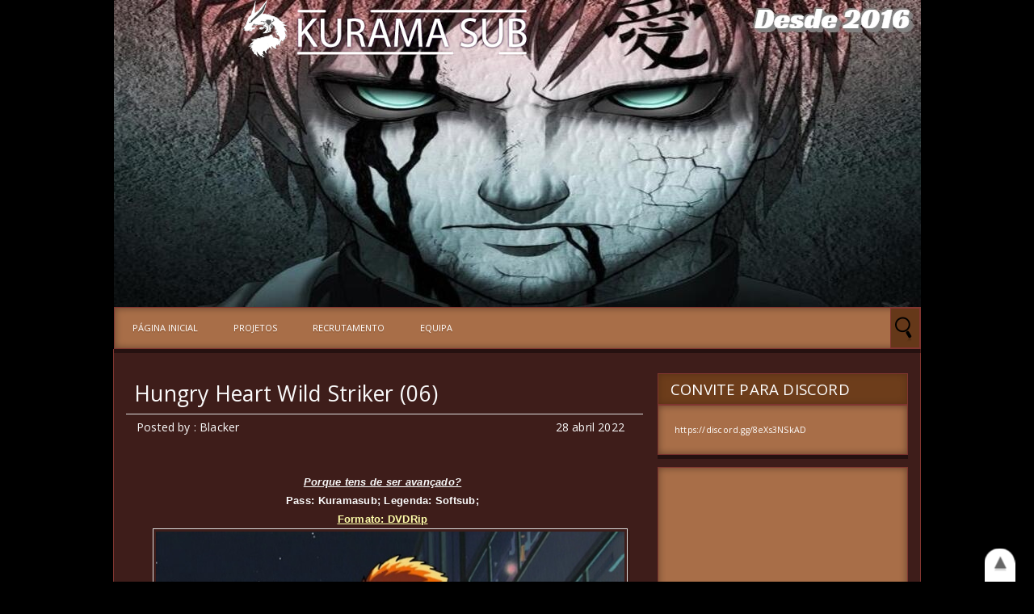

--- FILE ---
content_type: text/html; charset=UTF-8
request_url: https://www.kuramasub.com/2022/04/hungry-heart-wild-striker-06.html
body_size: 17490
content:
<!DOCTYPE html>
<HTML>
<head>
<link href='https://www.blogger.com/static/v1/widgets/2944754296-widget_css_bundle.css' rel='stylesheet' type='text/css'/>
<meta content='noindex, nofollow' name='robots'>
</meta>
<meta content='noimageindex' name='robots'>
</meta>
<script type='text/javascript'>
    var adfly_id = 13055201;
    var popunder_frequency_delay = 1;
    var adfly_google_compliant = false;
</script>
<script src='https://cdn.adf.ly/js/display.js'></script>
<meta content='sboAlHPjoDQtGoJBBY3ubLmTNV0ufxdYbC-s' name='a.validate.02'/>
<title>Hungry Heart Wild Striker (06)</title>
<meta content='Hungry Heart Wild Striker (06), Kurama-Sub, Hungry Heart Wild Striker (06)' name='Description'/>
<meta content='Hungry Heart Wild Striker (06), Kurama-Sub, Hungry Heart Wild Striker (06)' name='Keywords'/>
<meta content='index, follow' name='robots'/>
<meta content='all' name='robots'/>
<meta content='all' name='googlebot'/>
<meta content='blogger' name='generator'/>
<meta content='general' name='rating'/>
<style id='page-skin-1' type='text/css'><!--
/**
* Theme Name: Shingeki No Kyojin
* Theme URL: http://shingeki-no-kyojin-dj.blogspot.com
* Description: Anime Blogger template
* Author: Johanes DJ
* Author URL: http://btemplates.com/author/djogzs
*
*/
body#layout #menujohanes {height: inherit !important;}
.navbar {
visibility:hidden;
display:none;
}
body#layout #header {height: inherit;}
#content{
max-width: 640px;
padding: 10px 5px 10px 5px;
float: left;
display: inline;
position: relative;
width: 100%;
}
.postim{
background:#fff;
padding:10px;
margin-top:10px;
}
.profile-textblock {
margin: .5em 0;
text-align: justify;
font-family: 'Segoe UI Semilight', 'Open Sans', Verdana, Arial, Helvetica, sans-serif;
font-weight: 300;
font-size: 10pt;
letter-spacing: 0.02em;
line-height: 20px;
font-smooth: always;
}
.profile-img {
float: left;
margin: 0 5px 5px;
border: 1px solid #DDD;
padding: 5px;
border-radius: 5px;
}
.PopularPosts img{padding:0px;border-radius: 5px;-webkit-filter: saturate(0.0);
-moz-filter: saturate(0.0);-moz-transition: all 0.2s ease-in-out;
-webkit-transition: all 0.2s ease-in-out;
-o-transition: all 0.2s ease-in-out;
transition: all 0.2s ease-in-out;
box-shadow: 3px 3px 0px rgba(0, 0, 0, 0.1);}
.PopularPosts img:hover {-webkit-filter: saturate(1.1);
-moz-filter: saturate(1.1);}
.PopularPosts .item-thumbnail {
float: left;
margin: 0 5px 5px 0;
height: 72px;
padding: 5px;
}
.comments .comments-content .user {
font-style: normal;
font-weight: 200;
font-size: 12pt;
letter-spacing: 0.01em;
color: #000;
}
.comments {
clear: both;
background: #FAFAFA;
padding: 30px;
}
.comments .comments-content .datetime {
margin-right: 10px;
font-style: normal;
font-weight: 200;
font-size: 8pt;
letter-spacing: 0.01em;
color: #fff;
position: absolute;
bottom: 12px;
right: 0px;
}
.categ {height: 19px;
float: left;
width: 100%;
overflow: hidden;}
.post h2{
text-align: left;
color: #fafafa;
padding: 7px;
position: relative;
font-family: 'Segoe UI Light', 'Open Sans', Verdana, Arial, Helvetica, sans-serif;
font-weight: 200;
font-size: 17pt;
letter-spacing: 0.01em;
line-height: 21pt;
font-smooth: always;
float: left;
background: #6D3D1B;
width: 100%;
max-width: 286px;
border: 2px solid #803530;
margin-left: -1px;
box-shadow: inset 0px 0px 10px RGBA(0,0,0,0.2), 0px 5px 0px RGBA(0,0,0,0.4);
z-index: 20;
height: 26px;
overflow: hidden;
}
.post h2 a:link,.post h2 a:visited{
color:#fafafa;
}
.date {
-moz-transition: all 0.9s ease-in-out;
-webkit-transition: all 0.9s ease-in-out;
-o-transition: all 0.9s ease-in-out;
transition: all 0.9s ease-in-out;
text-decoration: none;
color: #fff;
text-align: center;
font-weight: normal;
font-size: 12px;
position: absolute;
z-index: 30;
top: 10px;
left: 10px;
}
.date a:visited {color:#222;}
.date a:hover {color:#000;}
.date a {color:#7E7E7E;}
.day, .bulan, .tahun {
font-size: 10px;
text-align: center;
float: left;
margin-right: 3px;
margin-left: 3px;
text-transform: uppercase;
color: #fff;
background: rgba(109,61,27,0.7);
width: 30px;
height: 30px;
border-radius: 50px;
line-height: 30px;
box-shadow: inset 2px 2px 0px rgba(0, 0, 0, 0.1), 2px 2px 0px rgba(0, 0, 0, 0.2);
}
.data{
padding: 3px;
font-size: 17px;
font-family: 'Segoe UI Light', 'Open Sans', Verdana, Arial, Helvetica, sans-serif;
font-weight: 200;
letter-spacing: 0.01em;
color: #fff;
border-top: 1px solid #ddd;
}
.author,.clock{
padding: 3px 20px;
margin: 0px 0px 0px -10px;
font-size: 14px;
color: #fafafa;
}
.clock {float:right;}
.widget-content{padding: 10px;
color: #666;
padding-bottom: 15px;}
.comments .comments-content .comment-header, .comments .comments-content .comment-content {
margin: 0 10px 8px;
}
#ArchiveList ul li {
margin: -6px 0 0 10px !important;
}
#ArchiveList ul li a:link, #ArchiveList ul li a:visited {
padding: 0px 0px 0px 10px !important;
margin:5px;
}
#commentsbox {
margin:0;
width:600px;
}
h3#comments{
font-size30px;
font-family: 'Open Sans', sans-serif;
color:#ffffff;
font-weight:normal;
padding:10px 10px ;
background:#D3D4CE;
margin-top:10px;
}
ol.commentlist {
margin:0px 0 0;
clear:both;
overflow:hidden;
list-style:none;
}
ol.commentlist li {
margin:0px 0;
line-height:18px;
padding:10px;
background:#78786D;
}
ol.commentlist li .comment-author {
color:#ffffff;
}
.comment-body {
margin: auto;
-webkit-box-shadow: 0 1px 4px rgba(0,0,0,0.5);
-moz-box-shadow: 0 1px 4px rgba(0,0,0,0.5);
box-shadow: 0 1px 4px rgba(0,0,0,0.5);
padding: 5px;
}
ol.commentlist li .comment-author a:link,ol.commentlist li .comment-author a:visited{
color:#ffffff;
font-weight:bold;
text-decoration:none !important;font-size:15px;font-family: 'Open Sans', sans-serif;}
}
ol.commentlist li .comment-author .fn {
color:#000;
}
ol.commentlist li .comment-author .avatar{
float:right;
background:#fff;
padding:3px;
}
.comments .comments-content .comment-content {
text-align: justify;
border-bottom: 1px solid #DDD;
padding-top: 10px;
font-style: normal;
font-size: 10pt;
letter-spacing: 0.01em;
color: #000;
}
.comments .comment .comment-actions a {
padding: 5px;
font-size: 11px;
font-family: 'Open Sans', sans-serif;
text-align: center;
color: #222;
margin: 5px;
position: relative;
}
.comments .comments-content .comment-replies {
margin-left: 65px;
margin-top: 1em;
}
.comments .comments-content .inline-thread {
padding: .5em 0em;
}
.comments h4{
background: #fff;
padding: 10px;
border-radius: 5px;
border: 1px solid #ddd;
font-family: 'Segoe UI Light', 'Open Sans', Verdana, Arial, Helvetica, sans-serif;
font-weight: 200;
font-size: 15pt;
letter-spacing: 0.01em;
color: #000;}
.comments .continue a {
padding: 5px;
font-size: 13px;
text-decoration: none;
text-align: center;
color: #fff;
margin-left: 90px;
border: 1px solid #DDD;
border-radius: 5px;
background:#A86E48;
}
.avatar-image-container {
float:right;
height:50px;
width:65px;
}
.avatar-image-container img {
height:50px;
width:50px;
}
.comments .avatar-image-container {
float: left;
max-height: 75px;
overflow: hidden;
width: 50px;
padding: 5px;
border-radius: 50px;
background:#6D3D1B;
border: 1px solid #ddd;
margin-top: 20px;
}
.comments .avatar-image-container img {height:auto;border-radius: 50px;}
ol.commentlist li .comment-meta{
font-size:13px;font-family: 'Open Sans', sans-serif;
}
ol.commentlist li .comment-meta .commentmetadata{
color:#555;
}
ol.commentlist li .comment-meta a {
color:#ffffff;
text-decoration:none !important;
}
ol.commentlist li p {
line-height:22px;
margin-top:5px;
color:#FEFAEF;
font-size:12px;
}
ol.commentlist li .reply{
margin-top:10px;
font-size:10px;
}
ol.commentlist li .reply a{
background:#5F553B;
color:#fff;
text-decoration:none;
padding:3px 10px;
}
ol.commentlist li.odd {
background:#D3D4CE;
}
ol.commentlist li.even {
}
ol.commentlist li.even:hover{BACKGROUND:#D3D4CE;}
ol.commentlist li ul.children {
list-style:none;
margin:1em 0 0;
text-indent:0;
}
ol.commentlist li ul.children li.depth-2 {
margin:0 0 0px 50px;
}
ol.commentlist li ul.children li.depth-3 {
margin:0 0 0px 50px;
}
ol.commentlist li ul.children li.depth-4 {
margin:0 0 0px 50px;
}
ol.commentlist li ul.children li.depth-5 {
margin:0 0 0px 50px;
}
.comment-nav{
padding:5px ;
height:20px;
background:#C4D533;
}
.comment-nav a:link,.comment-nav a:visited{
color:#fff;
}
#respond{
padding:20px;
margin:20px 0px;
}
#respond h3 {
font-size: 20px;
font-family: 'Open Sans', sans-serif;
color: #000;
padding-bottom: 10px;
font-weight: normal;
}
#commentform p{
margin:5px 0px;
}
#respond label{
display:block;
padding:5px 0;
font-weight:bold;
color:#3F361F;
}
#respond label small {
font-size:10px;
}
#respond input {
margin-bottom:10px;
padding:5px 0px;
margin:0 10px 10px 0;
background:#6F6753;
color:#F7EEE9;
}
#commentform input{
width:99%;
}
#respond input#commentSubmit {
width:100px;
padding:5px 0px;
background:#B7CD2C;
color:#fff;
margin:10px 0px;
font-weight:bold;
cursor:pointer;
}
textarea#comment{
background:#6F6753;
width:99%;
margin:0px 0px;
padding:5px 0px;
color:#F7EEE9;
}
html,body,div,span,object,h1,h2,h3,h4,h5,h6,p
,pre,a,abbr,acronym,address,big,cite
,code,del,dfn,em,img,ins,kbd,q,samp,small
,strong,sub,sup,tt,var,dl,dt,dd,ol,ul,li,fieldset,
form,label,legend,table,caption,tbody,tfoot,
thead,tr,th,td{
margin:0;
padding:0;
vertical-align:baseline;
outline:none;
}
b,i,hr,u,center,menu,layer,s,strike,font,xmp
{
margin:0;
padding:0;
vertical-align:baseline;
outline:none;
font-size:100%;
background:transparent;
border:none;
}
font{
color:#333
}
center{
text-align:left
}
body {
margin: 0 auto;
padding: 0px 0px 0px 0px;
font-family: 'Open Sans', sans-serif;
color: #312C21;
overflow-x: hidden;
font-size: 13px;
background: #000 url(https://i.imgur.com/9EUA71Q.jpg) no-repeat top center;
}
a {
color: #222;
text-decoration: none;
}
a:visited {
color: #000;
}
a:hover, a:active {
color: #000;
text-decoration:none;
}
h1,h2, h3, h4, h5, h6 {
color: #000;
font-weight: bold;
}
h1 {
font-size: 85px;
font-family: 'Open Sans', sans-serif;}
h2 {
font-size: 21px;
}
h3 {
font-size: 19px;
}
h4 {
font-size: 17px;color:#222;
}
h5 {
font-size: 15px;
}
h6 {
font-size: 13px;
}
ul {
list-style: none;
}
blockquote {
font-style: italic;
color: black;
border: 1px double #DDD;
padding: 25px;
border-radius: 5px;
overflow: hidden;
background: white;
}
blockquote blockquote {
color: #222;
}
blockquote em {
font-style: normal;
}
pre {
padding: 9px;
background: #f9f9f9;
border: 1px solid #ccc;
overflow:hidden;color: #222;
}
code {
padding: 0 3px;
background: #eee;
}
pre code {
background: transparent;
}
.clear {
clear:both;
}
img.centered {
display: block;
margin-left: auto;
margin-right: auto;
margin-bottom: 10px;
padding: 0px;
}
#casing{
padding: 20px 10px 20px 10px;
background: #3E1D1A;
width: 978px;
margin: auto;
border: 1px solid #803530;
border-top: 0px;
}
#wrapper{
width:100%;
margin:auto;
}
#header{
width:1002px;
position: relative;
margin: auto;
height: 380px;
line-height: 40px;
overflow: hidden;
}
h1#blog-title {
text-align: left;
margin-top: 190px;
margin-left: 20px;
font-family: 'Segoe UI Light', 'Open Sans', Verdana, Arial, Helvetica, sans-serif;
font-weight: 200;
font-size: 37pt;
color: #fff;
padding-right: 10px;
width: 600px;
line-height: 50px;
letter-spacing: -2px;
}
h1#blog-title a {padding:5px;color:#fff;}
h1#blog-title a:link,h1#blog-title a:visited {
color: #fff;
}
h2#blog-desc {
padding: 3px;
text-align: left;
font-family: 'Segoe UI Light', 'Open Sans', Verdana, Arial, Helvetica, sans-serif;
font-weight: 200;
font-size: 20pt;
letter-spacing: 0.01em;
color: #FED569;
margin-left: 20px;
}
.title h2{
text-decoration: none;
padding: 10px;
margin-bottom: 15px;
line-height: 30px;
text-align: left;
font-weight: normal;
margin: auto;
-webkit-transition: all 0.3s ease-in-out;
-moz-transition: all 0.3s ease-in-out;
font-family: 'Segoe UI Light', 'Open Sans', Verdana, Arial, Helvetica, sans-serif;
font-weight: 200;
font-size: 20pt;
letter-spacing: 0.01em;
color: #fff;
}
.title h2 a:link, .title h2 a:visited{
color:#fafafa;text-decoration: none;
}
.postmeta, .postinfo{
background:#F5ECC1;
padding:3px 10px;
border:1px solid #DFD5A7;
font-size:10px;
text-transform:uppercase;
}
.post {
display: inline;
position: relative;
max-width: 615px;
float: left;
padding: 5px 5px;
margin-bottom: 15px;
width: 100%;
border: 1px dashed #6D3D1B;}
.pagepost ul {list-style: disc;}
.pagepost{
width: 595px;
float: left;
padding: 20px;
line-height: 1.8;
margin-bottom: 25px;
font-weight: 300;
font-size: 10pt;
letter-spacing: 0.02em;
}
.pagepost a{color:#FFFFAA;text-decoration:underline;}
.pagepost a:hover {color:#FFFF55;}
.widget {
margin: auto;}
.singlepst p:first-letter {
font-size : 30px;
font-weight : bold;
float : left;
font-family: 'Open Sans', sans-serif;
color : #3F3A2B;
margin:8px 5px 0px 0px;
}
.cover {
margin: 0 0;
color: #fafafa;
}
h2.pagetitle{
font-size: 12px;
padding: 10px 0px;
font-weight: normal;
margin-right: 10px;
color: #6F6753;
text-align: center;
}
.comments .avatar-image-container img {
max-width: 50px;
}
.item-title a {font-size:20pt;
padding-bottom: .2em;}
#main2 .widget-content, #main3 .widget-content, #main4 .widget-content, #main5 .widget-content, #main6 .widget-content {
overflow: hidden;
margin-bottom: 15px;
padding: 20px;
font-family: 'Segoe UI Semilight', 'Open Sans', Verdana, Arial, Helvetica, sans-serif;
font-weight: 300;
font-size: 8pt;
letter-spacing: 0.02em;
line-height: 20px;
background: #A86E48;
border: 1px solid #803530;
color: #fff;
box-shadow: inset 0px 0px 10px RGBA(0,0,0,0.4), 0px 5px 0px RGBA(0,0,0,0.4);}
#main3 h2:hover {cursor:pointer;}
#main2 h2, #main3 h2, #main4 h2, #main5 h2, #main6 h2 {
text-align: left;
margin: auto;
padding: 10px 5px;
padding-left: 15px;
-webkit-transition: all 0.3s ease-in-out;
-moz-transition: all 0.3s ease-in-out;
color: #fff;
text-transform: uppercase;
font-family: 'Segoe UI Light', 'Open Sans', Verdana, Arial, Helvetica, sans-serif;
font-weight: 200;
font-size: 14pt;
letter-spacing: 0.01em;
line-height: 13pt;
font-smooth: always;
background: #6D3D1B;
border: 1px solid #803530;
box-shadow: inset 0px 0px 10px RGBA(0,0,0,0.2), 0px 5px 0px RGBA(0,0,0,0.4);}
#main2 ul li a:link, #main2 ul li a:visited, #main3 ul li a:link, #main3 ul li a:visited, #main4 ul li a:link, #main4 ul li a:visited, #main5 ul li a:link, #main5 ul li a:visited, #main6 ul li a:link, #main6 ul li a:visited {
-webkit-transition: all 0.5s ease-in-out;
-moz-transition: all 0.5s ease-in-out;
font-size: 12pt;
letter-spacing: 0.01em;
line-height: 24pt;
font-smooth: always;
color: #FFFFAA;
font-family: 'Segoe UI Light', 'Open Sans', Verdana, Arial, Helvetica, sans-serif;
font-weight: 200;
letter-spacing: 0.01em;}
#main2 ul li, #main3 ul li, #main4 ul li, #main5 ul li,#main6 ul li {border-bottom: 1px dashed #6D3D1B;}
#main2 ul li a:hover, #main3 ul li a:hover, #main4 ul li a:hover, #main5 ul li a:hover, #main6 ul li a:hover {color:#FFFF55;-webkit-transition: all 0.1s ease-in-out;-moz-transition: all 0.1s ease-in-out;}
.footer {
margin: 0 auto;
z-index: 1;
text-align: left;
position: relative;
padding:25px;
padding-top:15px;
padding-bottom:15px;}
.widget ul li a span.ltr {display:none;}
.widget ul {
line-height: 2.0;}
#footer{
font-size: 11px;
color: black;
background: #250D0B url(https://blogger.googleusercontent.com/img/b/R29vZ2xl/AVvXsEiol-7qb4KCNl79tsaXDJSrgu1RaYs1XO5Jz7RIQ2WdhKeF1w9uDTWQ9ENxvpbeIXBAQkuPgxuXgwxjzlUWphVOrnIvV5U76yiiNJhSIcs7XXHQE-yJcRMEBZFW9FNSbnzyyeZDCCEZUA0/s0/titan.jpg) no-repeat bottom center;
margin: auto;
-moz-transition: all 0.3s ease-in-out;
-webkit-transition: all 0.3s ease-in-out;
-o-transition: all 0.3s ease-in-out;
transition: all 0.3s ease-in-out;
width: 998px;
border-top: 0px;
border: 1px solid #803530;
margin-top: 1px;}
.fleft{
text-align: center;
margin: auto;
width: 1000px;
padding-top: 10px;
padding-bottom: 10px;
color: #fff;
font-size: 9pt;
text-transform: uppercase;
background: #A86E48;
outline: 1px solid #6D3D1B;
font-family: 'Segoe UI Light', 'Open Sans', Verdana, Arial, Helvetica, sans-serif;
font-weight: 200;
letter-spacing: 0.01em;}
.fleft p {text-align: center;}
.fleft a{color:#fafafa;}
#Label1 ul li{font-family: 'Open Sans', sans-serif;}
#LinkList1 ul li{font-family: 'Open Sans', sans-serif;}
.crop {
max-width:300px;
width: 100%;
height: 180px;
max-height:180px;
overflow: hidden;
float: left;
border-radius: 2px;
filter: saturate(0.9);
-webkit-filter: saturate(0.9);
-moz-filter: saturate(0.9);
-o-filter: saturate(0.9);
-ms-filter: saturate(0.9);
-moz-transition: all 0.3s ease-in-out;
-webkit-transition: all 0.3s ease-in-out;
-o-transition: all 0.3s ease-in-out;
transition: all 0.3s ease-in-out;
}
.postright:hover .crop {
filter: saturate(1.1);
-webkit-filter: saturate(1.1);
-moz-filter: saturate(1.1);
-o-filter: saturate(1.1);
-ms-filter: saturate(1.1);}
.crop-wrap{
max-width: 300px;
height: 165px;
overflow: hidden;
position: relative;
float: left;
border: 1px solid #803530;
outline: 1px solid #8E4F23;
background: #666 url('https://blogger.googleusercontent.com/img/b/R29vZ2xl/AVvXsEg7WqAH8EAMxksyxuY5Rcg_LtkLPveJZaqmqj217OIidVNNxuhFecyx-kmcDYtzj8iZWjScUmkyHZmyVPxUoGgTnfKVnDzjobiohN57xJ-S8FC14bMnaiI33hAM-h03QhyphenhyphenUWCqtDe1vioE/s0/noimagebyjohanes.png') no-repeat center center;
border-radius: 2px;
margin-right: 10px;
width: 100%;}
.posting {
padding: 0px 10px 10px 0px;
font-family: 'Segoe UI Semilight', 'Open Sans', Verdana, Arial, Helvetica, sans-serif;
letter-spacing: 0.02em;
text-align: left;
position: relative;
display:none;
font-size: 14px;
font-weight: 400;
line-height: 1.7;
color: #7E7E7E;}
.home-link {
display:none;}
#blog-pager-newer-link {
float: right;
color: white;
padding: 10px;
text-align: center;
overflow: hidden;}
#blog-pager-older-link {
float: left;
padding: 10px;
text-align: center;
overflow: hidden;}
#blog-pager-older-link a, #blog-pager-newer-link a {color: #222;
line-height: 33px;
padding: 5px;
background: white;
border: 1px solid #DDD;
border-radius: 5px;}
#blog-pager {
color: #DDD;
text-align: center;
text-transform: capitalize;
font-size: 16px;
float: left;
font-weight: normal;
letter-spacing: -1px;
font-family: 'Open Sans', sans-serif;
overflow: hidden;
-moz-transition: all 0.2s ease-in-out;
-webkit-transition: all 0.2s ease-in-out;
-o-transition: all 0.2s ease-in-out;
transition: all 0.2s ease-in-out;
width: 675px;}
.comments .comments-content {position: relative;
margin-bottom: 16px;}
.comments .comment-block {
margin-left: 90px;
position: relative;
border: 1px solid #DDD;
background: white;
padding: 10px;
border-radius: 5px;
min-height: 83px;}
.blognames {margin:auto;}
.jomore a{color: #fff;}
.jomore {
min-height: 72px;
font-size: 15px;
position: relative;
font-family: 'Segoe UI Light', 'Open Sans', Verdana, Arial, Helvetica, sans-serif;
font-weight: 200;
letter-spacing: 0.01em;
font-smooth: always;
max-width: 280px;
background: #A86E48 url(https://blogger.googleusercontent.com/img/b/R29vZ2xl/AVvXsEiLcDzCJihA5rwOKUizkJs5Xizc_X4b4BbuZJVw6PcSa57T-PcB1sKd1t-I1fhcq0gGnwiogGJ_DL424gm-iSUiHpqkZchfsS5x_6bLJlkejo1elzFxcqfY6_ylNbJb0lkMh10pv8GxS7Q/s0/badge.png) no-repeat right center;
float: left;
width: 100%;
border: 1px solid #803530;
color: #fff;
padding: 10px;
box-shadow: inset 0px 0px 10px RGBA(0,0,0,0.4), 0px 5px 0px RGBA(0,0,0,0.4);}
.jomorelink{float: left;
text-align: left;
width: 100%;
}
.pagepost a {text-decoration: underline;}
.pagepost img{max-width: 580px;
padding: 3px;
border: 1px solid #DDD;
box-shadow: 3px 3px 0px rgba(0, 0, 0, 0.1);
height: auto;}
.BlogArchive #ArchiveList ul li {
background: none;
list-style: none;
list-style-image: none;
list-style-position: outside;
border-width: 0;
padding-left:0px;
text-indent:0px;
margin:0;
background-image: none;}
#ArchiveList .toggle-open {
line-height: .6em;
float: left;
margin-top: 8px;}
.post-count {display:none;}
.post-footer-line-1 {
border-top: 1px solid #fafafa;}
.icon-action {display:none;}
#search input[type="text"]:hover {width:160px;}
#search input[type="text"] {
background: #653819 url("https://blogger.googleusercontent.com/img/b/R29vZ2xl/AVvXsEiBH-ii4tmUy2Xm1mi3gB1TO-6XpvUeYd-lKxhOQ8257OtudxI_Db90-6eDyHODz00IVuVnkXjZugYN2Abnhzp99w90zMnh9DfG7sGxxQPRWXAI6XRLaCOlg0dLyJ9ZpnBKYulPU0pL14c/s0/search_32x32-32.png")no-repeat center left;
font-size: 12px;
background-position-y: 10px;
color: #fff;
width: 0px;
padding: 11px 0px 7px 35px;
z-index: 9;
border: 1px solid #803530;
-webkit-transition: all 0.5s ease-in-out;
-moz-transition: all 0.5s ease-in-out;
margin-bottom: -1px;
position: absolute;
top: 0px;
right: 0px;
height: 30px;}
#main4, #main5 ,#main6 {
width: 295px;
list-style-type: none;
float: left;
margin: 10px;}
.main3, .main2 {width: 310px;
list-style-type: none;
padding-top: 10px;
float: right;}
#container1 {padding: 10px;
background: #DDD;
width: 50%;
margin: auto;
text-align: center;
border: 3px double #BBB;}
a.anes{
-moz-transition: all 0.4s ease-in-out;
-webkit-transition: all 0.4s ease-in-out;
-o-transition: all 0.4s ease-in-out;
transition: all 0.4s ease-in-out;
background: #6D3D1B;
padding: 5px;
position: absolute;
right: 10px;
bottom: -15px;
border-radius: 5px;
border: 1px solid #803530;
box-shadow: inset 0px 0px 10px RGBA(0,0,0,0.4), 0px 10px 0px RGBA(0,0,0,0.4);}
.label-size a{-moz-transition: all 0.1s ease-in-out;
-webkit-transition: all 0.1s ease-in-out;
-o-transition: all 0.1s ease-in-out;
transition: all 0.1s ease-in-out;}
.label-size a:hover{color:#fff;-moz-transition: all 0.4s ease-in-out;
-webkit-transition: all 0.4s ease-in-out;
-o-transition: all 0.4s ease-in-out;
transition: all 0.4s ease-in-out;}
.comment-form {
max-width: 520px;
_width: 410px;
clear: both;
background: white;
padding: 20px;
border: 1px solid #DDD;
border-radius: 5px;}
.widget-item-control a{display:none;}
.PopularPosts .item-title a {font-size:20pt;
padding-bottom: .2em;}
.readmore {width: 370px;
border-bottom: 1px solid #ddd;}
#Navbar1, #Attribution1 {display:none;}
.bigcom {width: 234px;text-align: center;}
.posted {
width: 300px;
border-right: 1px solid #ddd;
text-align: center;}
.tombolbacktotop a, .tombolbacktotop a:visited{color: #666;}
.tombolbacktotop {
-webkit-transform: rotate(-90deg);
-moz-transform: rotate(-90deg);
-ms-transform: rotate(-90deg);
-o-transform: rotate(-90deg);
transform: rotate(-90deg);
position: fixed;
font-size: 25px;
border-radius: 50px;
width: 30px;
height: 30px;
padding-right: 0px;
padding-bottom: 8px;
padding-left: 35px;
background: #fff;
color: #666;
text-shadow: -3px 0px 0px #ddd;
bottom: -10px;
right: 10px;}
a.comment-link {float: left;
text-align: left;
width: 100%;}
.sidebar {
float: right;
width: 275px;
position: relative;
margin-right: 5px;}
.profile-name-link {
background: no-repeat left top;
display: inline;
min-height: 20px;
padding-left: 20px;
}
.label-size:hover {background: #F78051;color:#fff;-moz-transition: all 0.2s ease-in-out;
-webkit-transition: all 0.1s ease-in-out;
-o-transition: all 0.1s ease-in-out;
transition: all 0.1s ease-in-out;}
.label-size {
background: #ddd;
padding: 5px;
margin: 1px;
font-size: 12px;
float: left;
border: 1px solid #bbb;
width: 27%;
height: 11px;
overflow: hidden;
text-align: center;
line-height: 14px;
-moz-transition: all 0.9s ease-in-out;
-webkit-transition: all 0.9s ease-in-out;
-o-transition: all 0.9s ease-in-out;
transition: all 0.9s ease-in-out;}
.showpageArea{
border-top: 1px dashed #6D3D1B;
padding: 10px 0px;
font-size: 14px;}
.showpageArea a {text-decoration:underline;}
.showpageNum a {
color: #fff;
text-decoration: none;
background: #A86E48;
margin: 0 5px;
padding: 5px 12px;
border-radius: 50px;
box-shadow: 3px 3px 0px rgba(221, 221, 221, 0.5),inset 3px 3px 0px rgba(0, 0, 0, 0.2);}
.showpageNum a:hover {
background-color:#6D3D1B;}
.showpagePoint {
color: #fff;
text-decoration: none;
background: #6D3D1B;
margin: 0 5px;
padding: 5px 12px;
border-radius: 50px;
box-shadow: 3px 3px 0px rgba(221, 221, 221, 0.5),inset 3px 3px 0px rgba(0, 0, 0, 0.2);}
.showpageOf {
text-decoration:none;
padding:3px;
margin: 0 3px 0 0;}
.showpage a {
text-decoration:none;
padding:3px;}
.showpage a:hover {
text-decoration:none;}
.showpageNum a:link,.showpage a:link {
text-decoration:none;
color:#fff;}
#jquery-overlay{position:absolute;
top:0;left:0;z-index:90;
width:100%;height:500px}
#jquery-lightbox
{position:absolute;top:0;left:0;width:100%;
z-index:100;text-align:center;line-height:0}
#jquery-lightbox a,#jquery-lightbox a:hover
{border:none}
#jquery-lightbox a img{border:none}
#lightbox-container-image-box
{position:relative;background-color:#fff;
width:250px;height:250px;margin:0 auto}
#lightbox-container-image{padding:10px}
#lightbox-loading{position:absolute;top:40%;left:0%;
height:25%;width:100%;text-align:center;
line-height:0}
#lightbox-nav{position:absolute;top:0;left:0;
height:100%;width:100%;z-index:10}
#lightbox-container-image-box > #lightbox-nav{left:0}
#lightbox-nav a{outline:none}
#lightbox-nav-btnPrev,#lightbox-nav-btnNext
{width:49%;height:100%;zoom:1;display:block}
#lightbox-nav-btnPrev{left:0;float:left}
#lightbox-nav-btnNext{right:0;float:right}
#lightbox-container-image-data-box
{font:10px Verdana,Helvetica,sans-serif;
background-color:#fff;margin:0 auto;
line-height:1.4em;overflow:auto;
width:100%;padding:0 10px 0}
#lightbox-container-image-data
{padding:0 10px;color:#666}
#lightbox-container-image-data
#lightbox-image-details
{width:70%;float:left;text-align:left}
#lightbox-image-details-caption{font-weight:bold}
#lightbox-image-details-currentNumber
{display:block;clear:left;padding-bottom:1.0em}
#lightbox-secNav-btnClose{width:66px;float:right;
padding-bottom:0.7em}
#menujohanes{
width: 997px;
margin: auto;
height: 50px;
-moz-transition: all 0.3s ease-in-out;
-webkit-transition: all 0.3s ease-in-out;
-o-transition: all 0.3s ease-in-out;
transition: all 0.3s ease-in-out;
text-transform: uppercase;
position: relative;
background: #A86E48;
border: 1px solid #803530;
color: #fff;
box-shadow: inset 0px 0px 10px RGBA(0,0,0,0.4), 0px 5px 0px RGBA(0,0,0,0.4);}
#menujohanes ul{
list-style-type: none;
z-index: 99999999999999999;
width: 1000px;
margin: auto;}
#menujohanes ul li{
float: left;
position: relative;
padding: 12px;
-moz-transition: all 0.3s ease-in-out;
-webkit-transition: all 0.3s ease-in-out;
-o-transition: all 0.3s ease-in-out;
transition: all 0.3s ease-in-out;}
#menujohanes ul li:hover a.menu{color:#fff;}
#menujohanes ul li:hover{
background: #6D3D1B;
box-shadow: 0px 3px 0px rgba(0,0,0,0.2), inset 0px 0px 15px rgba(0, 0, 0, 0.2);}
#menujohanes ul li a:hover {
color:#FFFF55;}
#menujohanes ul li a{
color: #fff;
padding: 0 10px;
line-height:25px;
font-size:11px;
display:block;
text-decoration:none;
-moz-transition: all 0.3s ease-in-out;
-webkit-transition: all 0.3s ease-in-out;
-o-transition: all 0.3s ease-in-out;
transition: all 0.3s ease-in-out;
text-shadow: 0px 2px 0px rgba(0,0,0,0.1);}
#menujohanes ul li ul li{float: none;position: relative;}
#menujohanes ul li ul{
position: absolute;
top: 49px;
left: 0;
display: none;
box-shadow: inset 0 4px 3px rgba(0, 0, 0, 0.3), 0 0px 0 #ddd,0 5px 10px rgba(0, 0, 0, 0.2);
width: 150px;
border-radius: 0px 0px 5px 5px;
background: #A86E48;}
#menujohanes ul li:hover > ul{display: block;}
#menujohanes ul li ul li a{line-height:25px;}
#menujohanes ul li ul li ul{
position: absolute;
top: 0;
left: 150px;
display: none;
box-shadow: 0 0px 0 #ddd,0 5px 10px rgba(0, 0, 0, 0.2);
border-radius: 5px;
width: 150px;
background: #A86E48;}
#menujohanes ul li.selected{color: #000;border-right: 1px solid #803530;}
.pinterestjo:hover, .twitterjo:hover, .facebookjo:hover, .googlejo:hover {background-color:#653819;}
.pinterestjo, .twitterjo, .facebookjo, .googlejo {
padding: 8px 7px 7px 28px;
font-size: 13px;
color: #222;
width: 0px;
margin-bottom: 15px;
z-index: 9;
float: left;
margin-left: 3px;

--></style>
<!--CSS Responsive Blog Johanes -->
<style>
@media screen and (max-width:1000px){
body{background-size: 940px;}
#wrapper{width:100%;}.post {display: inline;position: relative;
width: 305px;float: left;padding: 5px 5px;}
.pagepost {width: 100%;padding: 10px;font-size: 10pt;max-width: 605px;}
#casing{max-width:640px;width:100%;}
.sidebar {float: left;max-width: 620px;width: 100%;padding: 11px;}.main3, .main2 {width: 100%;max-width: 630px;}
#footer{max-width: 660px;width:100%;}.fleft {width:100%;max-width: 660px;font-size: 8pt;}
#menujohanes{max-width: 660px;height:auto;}
#menujohanes ul{width:auto;}
#menujohanes ul li {float: none;padding:5px;border-bottom: 1px solid #803530;}
#main4, #main5, #main6 {width: 100%;list-style-type: none;float: left;margin: auto;max-width: 630px;}
#search input[type="text"]{max-width: 625px;padding: 7px 0px 7px 35px;position: relative;width: 100%;
background: #Fff url("https://blogger.googleusercontent.com/img/b/R29vZ2xl/AVvXsEiBH-ii4tmUy2Xm1mi3gB1TO-6XpvUeYd-lKxhOQ8257OtudxI_Db90-6eDyHODz00IVuVnkXjZugYN2Abnhzp99w90zMnh9DfG7sGxxQPRWXAI6XRLaCOlg0dLyJ9ZpnBKYulPU0pL14c/s0/search_32x32-32.png")no-repeat center left;}
#search input[type="text"]:hover{width:100%;}
#menujohanes ul li ul {top:0px;position:relative;display: none;box-shadow: none;width: 100%;}
#header {width: 717px;height: 270px;background-size: 100%;}
h1#blog-title {font-size: 30pt;margin-top: 145px;line-height: 20px;}
h2#blog-desc {font-size: 14pt;}.jorib {top:0px;}
#blog-pager{max-width: 675px;width: 100%;}
.pagepost {width: 100%;padding: 10px;font-size: 10pt;}
.comments .comment-block{margin-left:0px;}
.comments .avatar-image-container{display:none;}}
@media screen and (max-width:740px){
.main3, .main2 {width: 100%;max-width: 492px;margin: auto;float: left;}
#search input[type="text"] {max-width: 309px;}
#menujohanes {max-width: 345px;height: auto;}
#footer {max-width: 345px;width: 100%;}
#casing{width: 100%;max-width: 325px;}.pagepost img {max-width: 237px;}
h1#blog-title {font-size: 29pt;line-height: 35px;width: 50%;}
#content {width:100%;float: none;display: block;position: relative;margin: auto;}
.sidebar {float: none;max-width: 300px;width: 100%;margin: auto;}
.pagepost {width: 94%;padding: 20px;font-size: 8pt;}h1#blog-title{width;100%;}}
@media screen and (max-width:320px){.pagepost {width: 90%;padding: 20px;}}
</style>
<link href="//fonts.googleapis.com/css?family=Open+Sans" rel="stylesheet" type="text/css">
<script type='text/javascript'>
var thumbnail_mode = "float" ;
summary_noimg = 100;
summary_img = 100;
</script>
<script type='text/javascript'>
//<![CDATA[
function removeHtmlTag(strx,chop){
if(strx.indexOf("<")!=-1)
{
var s = strx.split("<");
for(var i=0;i<s.length;i++){
if(s[i].indexOf(">")!=-1){
s[i] = s[i].substring(s[i].indexOf(">")+1,s[i].length);
}
}
strx = s.join("");
}
chop = (chop < strx.length-1) ? chop : strx.length-2;
while(strx.charAt(chop-1)!=' ' && strx.indexOf(' ',chop)!=-1) chop++;
strx = strx.substring(0,chop-1);
return strx+'...';
}
function createSummaryAndThumb(pID){
var div = document.getElementById(pID);
var imgtag = "";
var img = div.getElementsByTagName("img");
var summ = summary_noimg;
if(img.length>=1) {
imgtag = '<div class="crop"><img src="'+img[0].src+'"width="300;" /></div>';
summ = summary_img;
}
var summary = imgtag + '<div class="posting">' + removeHtmlTag(div.innerHTML,summ) + '</div>';
div.innerHTML = summary;
}
//]]>
</script>
<link href='https://www.blogger.com/dyn-css/authorization.css?targetBlogID=4656128975276628953&amp;zx=37d4c4dd-5c15-4e65-9954-6b24405b0c84' media='none' onload='if(media!=&#39;all&#39;)media=&#39;all&#39;' rel='stylesheet'/><noscript><link href='https://www.blogger.com/dyn-css/authorization.css?targetBlogID=4656128975276628953&amp;zx=37d4c4dd-5c15-4e65-9954-6b24405b0c84' rel='stylesheet'/></noscript>
<meta name='google-adsense-platform-account' content='ca-host-pub-1556223355139109'/>
<meta name='google-adsense-platform-domain' content='blogspot.com'/>

</head>
<body class='home blog'>
<div id='wrapper'>
<div id='header'>
<!-- _____ _ _ _ _ | ____|__| (_) |_ | |__ ___ _ __ ___ | _| / _` | | __| | '_ \ / _ \ '__/ _ \ | |__| (_| | | |_ | | | | __/ | | __/ |_____\__,_|_|\__| |_| |_|\___|_| \___| Edit the code below using your own information. Happy blogging from BTemplates.com :) -->
<script czid='pnxzzji4xy' data-adel='atag' data-cfasync='false' src='//acscdn.com/script/atg.js' type='text/javascript'></script>
<div class='jorib'>
<a href='#' target='_blank'><div class='googlejo'></div></a>
<a href='#' target='_blank'><div class='twitterjo'></div></a>
<a href='#' target='_blank'><div class='facebookjo'></div></a>
<a href='#' target='_blank'><div class='pinterestjo'></div></a>
</div>
<div class='blognames section' id='blognames'><div class='widget Header' data-version='1' id='Header1'>
<div id='header-inner'>
<a href='https://www.kuramasub.com/' style='display: block'>
<img alt='Kurama-Sub' height='76px; ' id='Header1_headerimg' src='https://blogger.googleusercontent.com/img/b/R29vZ2xl/AVvXsEg__nOF8SEuBRaMgcw4oOSHpNvqdILWmUBkz6Bsi5wi2A9N_-HAppL4qHIJxgCKUktvSg8f0JyE3U7hPaZXYtNUJV3S4r-92C24YSYLuWzex11t3vhuLOcRuw4j57IEOrtHQlCEfZlaePo/s380/kuramasub.png' style='display: block' width='380px; '/>
</a>
</div>
</div></div>
</div>
<div id='menujohanes'>
<!-- Pages-based menu added by BTemplates.com -->
<div><div>
<!-- Pages -->
<div class='menu'>
<ul class='menu-list'>
<li><a href='https://www.kuramasub.com/'>Página Inicial</a></li>
<li>
<a href='#'>Projetos</a>
<ul class='sub-menu'>
<li><a href='https://www.kuramasub.com/p/em-andamento.html'>Em Andamento</a></li>
<li><a href='https://www.kuramasub.com/p/con.html'>Concluídos</a></li>
<li><a href='https://www.kuramasub.com/p/parados.html?zx=df54fd78cce90f5f'>Parados</a></li>
<li><a href='https://www.kuramasub.com/p/cancelados.html'>Cancelados</a></li>
<li><a href='https://www.kuramasub.com/p/futuros.html'>Futuros</a></li>
</ul>
</li>
<li><a href='https://www.kuramasub.com/p/recrutamento_15.html'>Recrutamento</a></li>
<li><a href='https://www.kuramasub.com/p/equipa.html'>Equipa</a></li>
</ul>
</div>
<!-- /Pages -->
</div></div>
<form action='https://www.kuramasub.com/search/' id='search' method='get'>
<input name='q' placeholder='Search Somethings..' size='40' type='text'/></form>
</div>
<div id='casing'>
<div id='content'>
<div class='main section' id='main'><div class='widget Blog' data-version='1' id='Blog1'>
<div class='blog-posts hfeed'>
<!--Can't find substitution for tag [defaultAdStart]-->

        <div class="date-outer">
      

        <div class="date-posts">
      
<div class='post-outer'>
<div class='title'>
<a name='797501035958786993'></a>
<h2>
<a href='https://www.kuramasub.com/2022/04/hungry-heart-wild-striker-06.html' rel='bookmark' title='Permanent Link to Hungry Heart Wild Striker (06)'>Hungry Heart Wild Striker (06)</a>
</h2>
</div>
<div class='data'>
<span class='author'>Posted by : Blacker</span>
<span class='clock'>28 abril 2022</span>
</div>
<div class='pagepost'>
<div class='cover'>
<p><p>&nbsp;</p><p style="text-align: center;"><span style="font-family: helvetica;"><u><i><b>Porque tens de ser avançado?<br /></b></i></u></span></p><p style="text-align: center;"><span style="font-family: helvetica;"><b>Pass: Kuramasub; Legenda: Softsub;</b></span></p><p style="text-align: center;"><span style="font-family: helvetica;"><b><a href="https://1fichier.com/?yx8pnf56aq3xv34v0av2" target="_blank">Formato: DVDRip</a></b></span></p><p style="text-align: center;"><span style="font-family: helvetica;"><b></b></span></p><div class="separator" style="clear: both; text-align: center;"><span style="font-family: helvetica;"><b><a href="https://i.imgur.com/0OjX7Qi.jpg" imageanchor="1" style="margin-left: 1em; margin-right: 1em;"><img border="0" data-original-height="480" data-original-width="640" height="480" src="https://i.imgur.com/0OjX7Qi.jpg" width="640" /></a></b></span></div><span style="font-family: helvetica;"><b><br />&nbsp;</b></span><p></p></p>
<div style='clear: both;'></div>
</div>
<div class='post-footer'>
<div class='post-footer-line post-footer-line-1'>
<style type='text/css'>
  #mintshare_mini .flyout ul a img{padding:0px;}
#mintshare_mini, #mintshare_mini ul {padding:0; margin:0; list-style:none; width:100px; font-family:arial, sans-serif;}
#mintshare_mini {width:125px; height:35px;margin-top: 30px;margin-bottom: 20px;}
#mintshare_mini a.sharetext {
display:block; width:125px; height:30px; text-align:center; line-height:35px; color:#FFFFAA; text-decoration:none; font-size:13px; font-weight:bold;
padding-left:5px;
cursor:pointer;}
#mintshare_mini a.sharetext img {
border: 0 none;
display: block;
margin-left: 10px;}
#mintshare_mini .flyout {
background: none repeat scroll 0 0 #AAAAAA;
height: 113px;
left: 40px;
position: relative;
top: -4px;
width: 0;
transition: width 1s ease-in-out;
-o-transition: width 1s ease-in-out;
-moz-transition: width 1s ease-in-out;
-webkit-transition: width 1s ease-in-out;}
#mintshare_mini .flyout ul {
list-style:none;
position:absolute; 
top:-27px; 
width:420px; 
height:35px; 
border-left:0; 
left:65px;
padding-right:10px;
overflow: hidden;
padding-left: 15px;
transition: 1s ease-in-out;
-o-transition: 1s ease-in-out;
-moz-transition: 1s ease-in-out;
-webkit-transition: all 1s ease-in-out;}
#mintshare_mini .flyout ul li {float: left;}
#mintshare_mini .flyout ul li.drop-li {position:relative; width:35px; height:30px; float:left; z-index:100; margin-top: -2px;padding-left: 2x;}

#mintshare_mini .flyout ul li.drop-li a.drop-a {display:block; width:100px; float:left; text-decoration:none; line-height:16px;}
#mintshare_mini .flyout ul li.drop-li a.drop-a img {display:block; border:0; position:absolute; left:5px; top:5px; z-index:-1; opacity:1; filter: alpha(opacity=100);
transition: 0.4s ease-in-out;
-o-transition: 0.4s ease-in-out;
-moz-transition: 0.4s ease-in-out;
-webkit-transition: all 0.4s ease-in-out;}
#mintshare_mini .flyout ul li.drop-li a b {background:lightBlue; padding:2px 0; font-family:arial, sans-serif; display:block; width:100px; margin-top:58px; text-align:center; cursor:pointer; color:#000; font-size:14px; opacity:0; filter: alpha(opacity=0);
transition: 0.4s ease-in-out;
-o-transition: 0.4s ease-in-out;
-moz-transition: 0.4s ease-in-out;
-webkit-transition: all 0.4s ease-in-out;
-moz-border-radius:10px;
-webkit-border-radius:10px;
border-radius:10px;
-o-border-radius:10px;}
#mintshare_mini .flyout ul li.drop-li:hover > a img {opacity:0.5; filter: alpha(opacity=50);}
#mintshare_mini .flyout ul li.drop-li:hover > a b {opacity:1; filter: alpha(opacity=100);}
#mintshare_mini .flyout ul li.drop-li a:hover img {filter: alpha(opacity=50);}
#mintshare_mini .flyout ul li.drop-li a:hover b {filter: alpha(opacity=100);}
#mintshare_mini .get_mintshare {
font-size: 10px;
margin-left: 5px;
position: relative;
top: 2px;}
.relbg h5{
color: #fafafa;
font-weight: normal;}
</style>
<div id='mintshare_mini'>
<a class='sharetext'><b>Share This Post</b>
</a>
<div class='flyout'>
<ul class='icons'>
<li class='drop-li'><a class='drop-a' href='http://www.facebook.com/sharer.php?u=https://www.kuramasub.com/2022/04/hungry-heart-wild-striker-06.html&title=Hungry Heart Wild Striker (06)'><img alt='' src='https://3.bp.blogspot.com/-P-k4YXTzXl0/Vw9x5jW_W3I/AAAAAAAAAyc/m7nJAoy4bX0/s000/facebook_small.png'/>
</a>
</li>
<li class='drop-li'><a class='drop-a' href='http://twitter.com/share?url=https://www.kuramasub.com/2022/04/hungry-heart-wild-striker-06.html&title=Hungry Heart Wild Striker (06)'><img alt='' src='https://3.bp.blogspot.com/-Cmll30w2-Ms/Vw9x50nQI6I/AAAAAAAAAyg/tKcbPDAIXEM/s000/twitter_small.png'/>
</a>
</li>
<li class='drop-li'><a class='drop-a' href='http://www.stumbleupon.com/refer.php?url=https://www.kuramasub.com/2022/04/hungry-heart-wild-striker-06.html&title=Hungry Heart Wild Striker (06)'><img alt='' src='https://3.bp.blogspot.com/-XW2TMr_FBuM/Vw9x6IAYMDI/AAAAAAAAAyk/TnJsDRqRJ-g/s000/stumbleupon_small.png'/>
</a>
</li>
<li class='drop-li'><a class='drop-a' href='http://digg.com/submit?phase=2&url=https://www.kuramasub.com/2022/04/hungry-heart-wild-striker-06.html&title=Hungry Heart Wild Striker (06)'><img alt='' src='https://4.bp.blogspot.com/-9dnis9JKt7I/Vw9x6_AXLMI/AAAAAAAAAyo/U7SByDp0y4k/s000/digg_small.png'/>
</a>
</li>
<li class='drop-li'><a class='drop-a' href='http://www.technorati.com/faves?add=https://www.kuramasub.com/2022/04/hungry-heart-wild-striker-06.html'><img alt='' src='https://1.bp.blogspot.com/-pJqbliHv1S0/Vw9x61Tq7VI/AAAAAAAAAys/CPeLwxsmQ0w/s000/technorati_small.png'/>
</a>
</li>
<li class='drop-li'><a class='drop-a' href='http://reddit.com/submit?url=https://www.kuramasub.com/2022/04/hungry-heart-wild-striker-06.html&title=Hungry Heart Wild Striker (06)'><img alt='' src='https://4.bp.blogspot.com/-ilHJpyiR1w0/Vw9x7RRSGcI/AAAAAAAAAyw/aPDFHpU8wd4/s000/reddit_small.png'/>
</a>
</li>
<li class='drop-li'><a class='drop-a' href='http://myweb2.search.yahoo.com/myresults/bookmarklet?t=https://www.kuramasub.com/2022/04/hungry-heart-wild-striker-06.html&title=Hungry Heart Wild Striker (06)'><img alt='' src='https://4.bp.blogspot.com/-IL-Xrw26ulc/Vw9x7YeGdOI/AAAAAAAAAy0/A7pga9wC8o0/s000/yahoo_small.png'/>
</a>
</li>
<li class='drop-li'><a class='drop-a' href='http://delicious.com/post?url=https://www.kuramasub.com/2022/04/hungry-heart-wild-striker-06.html&title=Hungry Heart Wild Striker (06)'><img alt='' src='https://2.bp.blogspot.com/-J_xurPolqZY/Vw9x7kBdGXI/AAAAAAAAAy4/6QD-2d9e1_Y/s000/delicious_small.png'/>
</a>
</li>
</ul>
</div>
</div>
<div class='clear'></div>
<style type='text/css'>
.related-post .post-thumbnail {
 z-index: 1;
position: relative;
width: 80px;
height: 80px;
display: block;
-webkit-border-radius: 5px;
-moz-border-radius: 5px;
border-radius: 5px;
border: 1px solid #bbb;
}
#related-posts h3 {
padding: 5px 10px 5px 10px;
border-radius: 5px;
font-family: 'Segoe UI Light', 'Open Sans', Verdana, Arial, Helvetica, sans-serif;
font-weight: 200;
font-size: 17pt;
letter-spacing: 0.01em;
margin-bottom: 7px;
width: 100%;
max-width: 615px;
background: #A86E48;
border: 1px solid #803530;
outline: 1px solid #8E4F23;
color: #fff;
box-shadow: inset 0px 0px 10px RGBA(0,0,0,0.4), 0px 5px 0px RGBA(0,0,0,0.4);}
.related-post {
float: left;
position: relative;
width: 84px;
height: 85px;
margin: 0 15px 15px 0;
-webkit-border-radius: 5px;
-moz-border-radius: 5px;
border-radius: 5px;
-moz-transition: all 0.5s ease-in-out;
-webkit-transition: all 0.5s ease-in-out;
 }
.related-post .related-post-title {
display: none;
position: fixed;
top: 0px;
z-index: 9999999999;
background: #fafafa;
font-size: 13px;
color: #222;
left: 0px;
border: 1px solid #ddd;
padding: 10px 0px 10px 0px;
width: 100%;
text-align: center;
}
.related-post:hover .related-post-title {display: block;}


</style>
<div id='related-posts'>
<script type='text/javascript'>//<![CDATA[
var ry='<h3>Related Posts</h3>';rn='<h3>&nbsp;&nbsp;&nbsp;No related post available</h3>';rcomment='comments';rdisable='disable comments';commentYN='no';
var dw='';titles=new Array();titlesNum=0;urls=new Array();timeR=new Array();thumb=new Array();commentsNum=new Array();comments=new Array();function related_results_labels(c){for(var b=0;b<c.feed.entry.length;b++){var d=c.feed.entry[b];titles[titlesNum]=d.title.$t;for(var a=0;a<d.link.length;a++){if('thr$total' in d){commentsNum[titlesNum]=d.thr$total.$t+' '+rcomment}else{commentsNum[titlesNum]=rdisable};if(d.link[a].rel=="alternate"){urls[titlesNum]=d.link[a].href;timeR[titlesNum]=d.published.$t;if('media$thumbnail' in d){thumb[titlesNum]=d.media$thumbnail.url}else{thumb[titlesNum]='https://1.bp.blogspot.com/-FhLp8hfPoV4/Vw9x78SIM6I/AAAAAAAAAy8/_IQINwoMruY/s000/1016610_357625841027170_1110579430_a%25252Bcopy.jpg'};titlesNum++;break}}}}function removeRelatedDuplicates(){var b=new Array(0);c=new Array(0);e=new Array(0);f=new Array(0);g=new Array(0);for(var a=0;a<urls.length;a++){if(!contains(b,urls[a])){b.length+=1;b[b.length-1]=urls[a];c.length+=1;c[c.length-1]=titles[a];e.length+=1;e[e.length-1]=timeR[a];f.length+=1;f[f.length-1]=thumb[a];g.length+=1;g[g.length-1]=commentsNum[a]}}urls=b;titles=c;timeR=e;thumb=f;commentsNum=g}function contains(b,d){for(var c=0;c<b.length;c++){if(b[c]==d){return true}}return false}function printRelatedLabels(a){var y=a.indexOf('?m=0');if(y!=-1){a=a.replace(/\?m=0/g,'')}for(var b=0;b<urls.length;b++){if(urls[b]==a){urls.splice(b,1);titles.splice(b,1);timeR.splice(b,1);thumb.splice(b,1);commentsNum.splice(b,1)}}var c=Math.floor((titles.length-1)*Math.random());var b=0;if(titles.length==0){dw+=rn}else{dw+=ry;dw+='<div class="clear"/></div><ul>';while(b<titles.length&&b<20&&b<maxresults){if(y!=-1){urls[c]=urls[c]+'?m=0'}if(commentYN=='yes'){comments[c]=' - '+commentsNum[c]}else{comments[c]=''};dw+='<div class="related-post"><div class="related-post-title">'+titles[c]+'</div><a href="'+urls[c]+'" rel="nofollow"><img border="0" class="post-thumbnail" alt="'+titles[c]+'" src="'+thumb[c]+'"/></a></div></div>';if(c<titles.length-1){c++}else{c=0}b++}dw+='</ul>'};urls.splice(0,urls.length);titles.splice(0,titles.length);document.getElementById('related-posts').innerHTML=dw};
//]]></script>
<script src='/feeds/posts/default/-/Hungry Heart Wild Striker?alt=json-in-script&callback=related_results_labels' type='text/javascript'></script>
<script type='text/javascript'>var maxresults=6;removeRelatedDuplicates();printRelatedLabels('https://www.kuramasub.com/2022/04/hungry-heart-wild-striker-06.html');</script>
</div>
<div class='clear'></div>
<span class='post-icons'>
</span>
</div>
</div>
</div>
<div class='clear'></div>
<div id='commentsbox'>
<a name='comments'></a>
<ol class='commentlist'>
</ol>
<p class='comment-footer'>
<div id='comment-form'>
<div id='respond'>
<a name='comment-form'></a>
<h3>Leave a Reply</h3>
<p>
</p>
<a href='https://www.blogger.com/comment/frame/4656128975276628953?po=797501035958786993&hl=pt-PT&saa=85391&origin=https://www.kuramasub.com' id='comment-editor-src'></a>
<iframe allowtransparency='true' class='blogger-iframe-colorize blogger-comment-from-post' frameborder='0' height='410' id='comment-editor' name='comment-editor' src='' width='100%'></iframe>
<!--Can't find substitution for tag [post.friendConnectJs]-->
<script src='https://www.blogger.com/static/v1/jsbin/2830521187-comment_from_post_iframe.js' type='text/javascript'></script>
<script type='text/javascript'>
      BLOG_CMT_createIframe('https://www.blogger.com/rpc_relay.html', '0');
    </script>
<a href='https://www.kuramasub.com/feeds/posts/default'>Subscribe to Posts</a> | <a href='https://www.kuramasub.com/feeds/comments/default'>Subscribe to Comments</a>
</div>
</div>
</p>
<div id='backlinks-container'>
<div id='Blog1_backlinks-container'>
</div>
</div>
</div>
</div>

      </div></div>
    
<!--Can't find substitution for tag [adEnd]-->
</div>
<div class='clear'></div>
<div class='blog-pager' id='blog-pager'>
<span id='blog-pager-newer-link'>
<a class='blog-pager-newer-link' href='https://www.kuramasub.com/2022/04/bleach-262.html' id='Blog1_blog-pager-newer-link' title='Mensagem mais recente'>NEXT</a>
</span>
<span id='blog-pager-older-link'>
<a class='blog-pager-older-link' href='https://www.kuramasub.com/2022/04/naruto-62.html' id='Blog1_blog-pager-older-link' title='Mensagem antiga'>PREV</a>
</span>
<a class='home-link' href='https://www.kuramasub.com/'>HOME</a>
</div>
<div class='clear'></div>
</div></div>
</div>
<div class='sidebar'>
<div class='main2 section' id='main2'><div class='widget HTML' data-version='1' id='HTML1'>
<h2 class='title'>Convite para Discord</h2>
<div class='widget-content'>
https://discord.gg/8eXs3NSkAD
</div>
<div class='clear'></div>
</div><div class='widget HTML' data-version='1' id='HTML4'>
<div class='widget-content'>
<iframe src="https://discordapp.com/widget?id=475153785090736146&theme=dark" width="270" height="300" allowtransparency="true" frameborder="0"></iframe>
</div>
<div class='clear'></div>
</div>
<div class='widget HTML' data-version='1' id='HTML3'>
<h2 class='title'>Fansubs Portuguesas</h2>
<div class='widget-content'>
<ul id="menu-fansubs-tugas" class="menu">
<li id="menu-item-2266" class="menu-item menu-item-type-custom menu-item-object-custom menu-item-2266"><a href="http://bakemono.fansub.pt/">Bakemono Fansub</a></li>
<li id="menu-item-2267" class="menu-item menu-item-type-custom menu-item-object-custom menu-item-2267"><a href="https://crowfansub.wordpress.com/">Crow Fansub</a></li>
<li id="menu-item-2267" class="menu-item menu-item-type-custom menu-item-object-custom menu-item-2267"><a href="https://demonisedfansub.wordpress.com//">Demonised fansub</a></li>
<li id="menu-item-2267" class="menu-item menu-item-type-custom menu-item-object-custom menu-item-2267"><a href="http://diogo4d.com/">Diogo4D</a></li>
<li id="menu-item-2273" class="menu-item menu-item-type-custom menu-item-object-custom menu-item-2273"><a href=https://dragonworldpt.blogspot.com>Dragonworldpt</a></li>
<li id="menu-item-2268" class="menu-item menu-item-type-custom menu-item-object-custom menu-item-2268"><a href="https://www.freesoueu.com/">FreeSouEu</a></li>
<li id="menu-item-2270" class="menu-item menu-item-type-custom menu-item-object-custom menu-item-2270"><a href="https://mundodoshoujo.fansubs.pt/">Mundo do Shoujo</a></li>
<li id="menu-item-2266" class="menu-item menu-item-type-custom menu-item-object-custom menu-item-2266"><a href="https://www.projectosoldschool.com/">Projetos Old School</a></li>
<li id="menu-item-3029" class="menu-item menu-item-type-custom menu-item-object-custom menu-item-3029"><a href=" http://yunimenoai.com/">Yunime no Ai</a></li>
</ul>
</div>
<div class='clear'></div>
</div></div>
<div class='main3 section' id='main3'><div class='widget HTML' data-version='1' id='HTML2'>
<div class='widget-content'>
<!-- Elfsight Audio Player | Untitled Audio Player -->
<script src="https://static.elfsight.com/platform/platform.js" async></script>
<div class="elfsight-app-6461f704-acc0-47f7-b4c4-9e403f1993fc" data-elfsight-app-lazy></div>
</div>
<div class='clear'></div>
</div><div class='widget Attribution' data-version='1' id='Attribution1'>
<div class='widget-content' style='text-align: center;'>
Com tecnologia do <a href='https://www.blogger.com' target='_blank'>Blogger</a>.
</div>
<div class='clear'></div>
</div></div></div>
<div class='clear'></div>
</div>
<div id='footer'>
<div class='footer'>
<div class='main4 no-items section' id='main4'></div>
<div class='main5 no-items section' id='main5'></div>
<div class='main6 no-items section' id='main6'></div>
</div><div class='clear'></div></div></div>
<a class='tombolbacktotop' href='#header'>&#9658;</a>
<div class='fleft'>
<p>- Copyright &copy; <script type='text/javascript'>var creditsyear = new Date();document.write(creditsyear.getFullYear());</script>
<a href='https://www.kuramasub.com/'>Kurama-Sub</a> - <a href='https://btemplates.com' rel='nofollow'>Blogger Templates</a> - Powered by <a href="//blogger.com/">Blogger</a> - Designed by <a href='http://btemplates.com/author/djogzs' rel='nofollow' title='johanes djogan'>Johanes Djogan</a> -</p></div><!--Page Navigation Starts-->
<!--Start lightbox -->
<script src='https://ajax.googleapis.com/ajax/libs/jquery/1.6.0/jquery.min.js' type='text/javascript'></script>
<script type='text/javascript'>
//<![CDATA[
(function(a){a.fn.lightBox=function(p){p=jQuery.extend({overlayBgColor:"#000",overlayOpacity:0.8,fixedNavigation:false,imageLoading:"https://blogger.googleusercontent.com/img/b/R29vZ2xl/AVvXsEj4ofEnklVj5GITvPfX6mH7TxbTfsnH2vU_MSaucV-lmhhjH3GSXqAXB9qYgfXTEvmrMOvQQmKe2wZSKh2uMzyjr0Maz4U75S6_jwaL-k5zklzxs2dp7pvLPFJ7XjTaFLMG9Z9ip_IXIUQ/s0/lb-loading.gif",imageBtnPrev:"https://blogger.googleusercontent.com/img/b/R29vZ2xl/AVvXsEgVXWyVqLo5TxdwhBEO4Iru1hPtTeY87PX3veuDKDBYVCq2XGukE7SY3Q0KTWw3wPFn95osd45KPtSIkYfobIewqqMiytIBQ0NYV08l-Vb-Qn59b2cLtv7wyQ8G6wQa5J7E1rA30lTopus/s0/lb-prev.gif",imageBtnNext:"https://blogger.googleusercontent.com/img/b/R29vZ2xl/AVvXsEgM32nfYBKSpkrI0SjDoNXGlMDJclFgoGC1FK9mNo1WW22JnyiGpaHO_4qzGAbyrFFCYH-y63siBafW6ruQMnQwhRRj4T3uQpsJpclQ6C0P0XuNEwDxUWaxuALuADVkgXmOAz4U2xb3jrM/s0/lb-next.gif",imageBtnClose:"https://blogger.googleusercontent.com/img/b/R29vZ2xl/AVvXsEiWiftDYzkDKEiDK-n3s6qVTZVi2UCubewqn0BWnnqyUOJl5N3Viyk-Qyr5TXRs7BllqCFpK9rG1uPYFl3o-H0xERNpEP6lJyyeXLu5zn2uF-fAsxjIu42uugvIK_2My4Fv5kI4n70n-m4/s0/lb-close.gif",imageBlank:"https://blogger.googleusercontent.com/img/b/R29vZ2xl/AVvXsEiq-J0o3tvh4bXjBd5Sc3UFtBhm-S-gmnNXSwV7YpGlRcUmWV_cfap5sf1PP_W4NkGGTN-hUetkotx-MEoA1SKaCqP93Xrlm4AHKC4TD4mYGOtInpK-FEZr0d7UalTVaNIiPR68H8oNcvc/s0/lb-blank.gif",containerBorderSize:10,containerResizeSpeed:400,txtImage:"Image",txtOf:"of",keyToClose:"c",keyToPrev:"p",keyToNext:"n",imageArray:[],activeImage:0},p);var i=this;function r(){o(this,i);return false}function o(v,u){a("embed, object, select").css({visibility:"hidden"});c();p.imageArray.length=0;p.activeImage=0;if(u.length==1){p.imageArray.push(new Array(v.getAttribute("href"),v.getAttribute("title")))}else{for(var t=0;t<u.length;t++){p.imageArray.push(new Array(u[t].getAttribute("href"),u[t].getAttribute("title")))}}while(p.imageArray[p.activeImage][0]!=v.getAttribute("href")){p.activeImage++}l()}function c(){a("body").append('<div id="jquery-overlay"></div><div id="jquery-lightbox"><div id="lightbox-container-image-box"><div id="lightbox-container-image"><img id="lightbox-image"><div style="" id="lightbox-nav"><a href="#" id="lightbox-nav-btnPrev"></a><a href="#" id="lightbox-nav-btnNext"></a></div><div id="lightbox-loading"><a href="#" id="lightbox-loading-link"><img src="'+p.imageLoading+'"></a></div></div></div><div id="lightbox-container-image-data-box"><div id="lightbox-container-image-data"><div id="lightbox-image-details"><span id="lightbox-image-details-caption"></span><span id="lightbox-image-details-currentNumber"></span></div><div id="lightbox-secNav"><a href="#" id="lightbox-secNav-btnClose"><img src="'+p.imageBtnClose+'"></a></div></div></div></div>');var t=f();a("#jquery-overlay").css({backgroundColor:p.overlayBgColor,opacity:p.overlayOpacity,width:t[0],height:t[1]}).fadeIn();var u=h();a("#jquery-lightbox").css({top:u[1]+(t[3]/10),left:u[0]}).show();a("#jquery-overlay,#jquery-lightbox").click(function(){b()});a("#lightbox-loading-link,#lightbox-secNav-btnClose").click(function(){b();return false});a(window).resize(function(){var v=f();a("#jquery-overlay").css({width:v[0],height:v[1]});var w=h();a("#jquery-lightbox").css({top:w[1]+(v[3]/10),left:w[0]})})}function l(){a("#lightbox-loading").show();if(p.fixedNavigation){a("#lightbox-image,#lightbox-container-image-data-box,#lightbox-image-details-currentNumber").hide()}else{a("#lightbox-image,#lightbox-nav,#lightbox-nav-btnPrev,#lightbox-nav-btnNext,#lightbox-container-image-data-box,#lightbox-image-details-currentNumber").hide()}var t=new Image();t.onload=function(){a("#lightbox-image").attr("src",p.imageArray[p.activeImage][0]);j(t.width,t.height);t.onload=function(){}};t.src=p.imageArray[p.activeImage][0]}function j(w,z){var t=a("#lightbox-container-image-box").width();var y=a("#lightbox-container-image-box").height();var x=(w+(p.containerBorderSize*2));var v=(z+(p.containerBorderSize*2));var u=t-x;var A=y-v;a("#lightbox-container-image-box").animate({width:x,height:v},p.containerResizeSpeed,function(){g()});if((u==0)&&(A==0)){if(a.browser.msie){n(250)}else{n(100)}}a("#lightbox-container-image-data-box").css({width:w});a("#lightbox-nav-btnPrev,#lightbox-nav-btnNext").css({height:z+(p.containerBorderSize*2)})}function g(){a("#lightbox-loading").hide();a("#lightbox-image").fadeIn(function(){k();s()});q()}function k(){a("#lightbox-container-image-data-box").slideDown("fast");a("#lightbox-image-details-caption").hide();if(p.imageArray[p.activeImage][1]){a("#lightbox-image-details-caption").html(p.imageArray[p.activeImage][1]).show()}if(p.imageArray.length>1){a("#lightbox-image-details-currentNumber").html(p.txtImage+" "+(p.activeImage+1)+" "+p.txtOf+" "+p.imageArray.length).show()}}function s(){a("#lightbox-nav").show();a("#lightbox-nav-btnPrev,#lightbox-nav-btnNext").css({background:"transparent url("+p.imageBlank+") no-repeat"});if(p.activeImage!=0){if(p.fixedNavigation){a("#lightbox-nav-btnPrev").css({background:"url("+p.imageBtnPrev+") left 15% no-repeat"}).unbind().bind("click",function(){p.activeImage=p.activeImage-1;l();return false})}else{a("#lightbox-nav-btnPrev").unbind().hover(function(){a(this).css({background:"url("+p.imageBtnPrev+") left 15% no-repeat"})},function(){a(this).css({background:"transparent url("+p.imageBlank+") no-repeat"})}).show().bind("click",function(){p.activeImage=p.activeImage-1;l();return false})}}if(p.activeImage!=(p.imageArray.length-1)){if(p.fixedNavigation){a("#lightbox-nav-btnNext").css({background:"url("+p.imageBtnNext+") right 15% no-repeat"}).unbind().bind("click",function(){p.activeImage=p.activeImage+1;l();return false})}else{a("#lightbox-nav-btnNext").unbind().hover(function(){a(this).css({background:"url("+p.imageBtnNext+") right 15% no-repeat"})},function(){a(this).css({background:"transparent url("+p.imageBlank+") no-repeat"})}).show().bind("click",function(){p.activeImage=p.activeImage+1;l();return false})}}m()}function m(){a(document).keydown(function(t){d(t)})}function e(){a(document).unbind()}function d(t){if(t==null){keycode=event.keyCode;escapeKey=27}else{keycode=t.keyCode;escapeKey=t.DOM_VK_ESCAPE}key=String.fromCharCode(keycode).toLowerCase();if((key==p.keyToClose)||(key=="x")||(keycode==escapeKey)){b()}if((key==p.keyToPrev)||(keycode==37)){if(p.activeImage!=0){p.activeImage=p.activeImage-1;l();e()}}if((key==p.keyToNext)||(keycode==39)){if(p.activeImage!=(p.imageArray.length-1)){p.activeImage=p.activeImage+1;l();e()}}}function q(){if((p.imageArray.length-1)>p.activeImage){objNext=new Image();objNext.src=p.imageArray[p.activeImage+1][0]}if(p.activeImage>0){objPrev=new Image();objPrev.src=p.imageArray[p.activeImage-1][0]}}function b(){a("#jquery-lightbox").remove();a("#jquery-overlay").fadeOut(function(){a("#jquery-overlay").remove()});a("embed, object, select").css({visibility:"visible"})}function f(){var v,t;if(window.innerHeight&&window.scrollMaxY){v=window.innerWidth+window.scrollMaxX;t=window.innerHeight+window.scrollMaxY}else{if(document.body.scrollHeight>document.body.offsetHeight){v=document.body.scrollWidth;t=document.body.scrollHeight}else{v=document.body.offsetWidth;t=document.body.offsetHeight}}var u,w;if(self.innerHeight){if(document.documentElement.clientWidth){u=document.documentElement.clientWidth}else{u=self.innerWidth}w=self.innerHeight}else{if(document.documentElement&&document.documentElement.clientHeight){u=document.documentElement.clientWidth;w=document.documentElement.clientHeight}else{if(document.body){u=document.body.clientWidth;w=document.body.clientHeight}}}if(t<w){pageHeight=w}else{pageHeight=t}if(v<u){pageWidth=v}else{pageWidth=u}arrayPageSize=new Array(pageWidth,pageHeight,u,w);return arrayPageSize}function h(){var u,t;if(self.pageYOffset){t=self.pageYOffset;u=self.pageXOffset}else{if(document.documentElement&&document.documentElement.scrollTop){t=document.documentElement.scrollTop;u=document.documentElement.scrollLeft}else{if(document.body){t=document.body.scrollTop;u=document.body.scrollLeft}}}arrayPageScroll=new Array(u,t);return arrayPageScroll}function n(v){var u=new Date();t=null;do{var t=new Date()}while(t-u<v)}return this.unbind("click").click(r)}})(jQuery);
$(document).ready(function(){
$('a[href$=jpg]:has(img)').lightBox();
$('a[href$=jpeg]:has(img)').lightBox();
$('a[href$=png]:has(img)').lightBox();
$('a[href$=gif]:has(img)').lightBox();
$('a[href$=bmp]:has(img)').lightBox();
});
//]]>
</script>
<!--End lightbox scripts -->
<!--Page Navigation Ends -->

<script type="text/javascript" src="https://www.blogger.com/static/v1/widgets/2028843038-widgets.js"></script>
<script type='text/javascript'>
window['__wavt'] = 'AOuZoY4-tNFHolmYtZ7F2_PKk62l9RUAEA:1769413842268';_WidgetManager._Init('//www.blogger.com/rearrange?blogID\x3d4656128975276628953','//www.kuramasub.com/2022/04/hungry-heart-wild-striker-06.html','4656128975276628953');
_WidgetManager._SetDataContext([{'name': 'blog', 'data': {'blogId': '4656128975276628953', 'title': 'Kurama-Sub', 'url': 'https://www.kuramasub.com/2022/04/hungry-heart-wild-striker-06.html', 'canonicalUrl': 'https://www.kuramasub.com/2022/04/hungry-heart-wild-striker-06.html', 'homepageUrl': 'https://www.kuramasub.com/', 'searchUrl': 'https://www.kuramasub.com/search', 'canonicalHomepageUrl': 'https://www.kuramasub.com/', 'blogspotFaviconUrl': 'https://www.kuramasub.com/favicon.ico', 'bloggerUrl': 'https://www.blogger.com', 'hasCustomDomain': true, 'httpsEnabled': true, 'enabledCommentProfileImages': true, 'gPlusViewType': 'FILTERED_POSTMOD', 'adultContent': false, 'analyticsAccountNumber': '', 'encoding': 'UTF-8', 'locale': 'pt-PT', 'localeUnderscoreDelimited': 'pt_pt', 'languageDirection': 'ltr', 'isPrivate': false, 'isMobile': false, 'isMobileRequest': false, 'mobileClass': '', 'isPrivateBlog': false, 'isDynamicViewsAvailable': true, 'feedLinks': '\x3clink rel\x3d\x22alternate\x22 type\x3d\x22application/atom+xml\x22 title\x3d\x22Kurama-Sub - Atom\x22 href\x3d\x22https://www.kuramasub.com/feeds/posts/default\x22 /\x3e\n\x3clink rel\x3d\x22alternate\x22 type\x3d\x22application/rss+xml\x22 title\x3d\x22Kurama-Sub - RSS\x22 href\x3d\x22https://www.kuramasub.com/feeds/posts/default?alt\x3drss\x22 /\x3e\n\x3clink rel\x3d\x22service.post\x22 type\x3d\x22application/atom+xml\x22 title\x3d\x22Kurama-Sub - Atom\x22 href\x3d\x22https://www.blogger.com/feeds/4656128975276628953/posts/default\x22 /\x3e\n\n\x3clink rel\x3d\x22alternate\x22 type\x3d\x22application/atom+xml\x22 title\x3d\x22Kurama-Sub - Atom\x22 href\x3d\x22https://www.kuramasub.com/feeds/797501035958786993/comments/default\x22 /\x3e\n', 'meTag': '', 'adsenseHostId': 'ca-host-pub-1556223355139109', 'adsenseHasAds': false, 'adsenseAutoAds': false, 'boqCommentIframeForm': true, 'loginRedirectParam': '', 'isGoogleEverywhereLinkTooltipEnabled': true, 'view': '', 'dynamicViewsCommentsSrc': '//www.blogblog.com/dynamicviews/4224c15c4e7c9321/js/comments.js', 'dynamicViewsScriptSrc': '//www.blogblog.com/dynamicviews/6e0d22adcfa5abea', 'plusOneApiSrc': 'https://apis.google.com/js/platform.js', 'disableGComments': true, 'interstitialAccepted': false, 'sharing': {'platforms': [{'name': 'Obter link', 'key': 'link', 'shareMessage': 'Obter link', 'target': ''}, {'name': 'Facebook', 'key': 'facebook', 'shareMessage': 'Partilhar no Facebook', 'target': 'facebook'}, {'name': 'D\xea a sua opini\xe3o!', 'key': 'blogThis', 'shareMessage': 'D\xea a sua opini\xe3o!', 'target': 'blog'}, {'name': 'X', 'key': 'twitter', 'shareMessage': 'Partilhar no X', 'target': 'twitter'}, {'name': 'Pinterest', 'key': 'pinterest', 'shareMessage': 'Partilhar no Pinterest', 'target': 'pinterest'}, {'name': 'Email', 'key': 'email', 'shareMessage': 'Email', 'target': 'email'}], 'disableGooglePlus': true, 'googlePlusShareButtonWidth': 0, 'googlePlusBootstrap': '\x3cscript type\x3d\x22text/javascript\x22\x3ewindow.___gcfg \x3d {\x27lang\x27: \x27pt_PT\x27};\x3c/script\x3e'}, 'hasCustomJumpLinkMessage': true, 'jumpLinkMessage': 'Read more \xbb', 'pageType': 'item', 'postId': '797501035958786993', 'postImageUrl': 'https://i.imgur.com/0OjX7Qi.jpg', 'pageName': 'Hungry Heart Wild Striker (06)', 'pageTitle': 'Kurama-Sub: Hungry Heart Wild Striker (06)', 'metaDescription': 'Hungry Heart Wild Striker'}}, {'name': 'features', 'data': {}}, {'name': 'messages', 'data': {'edit': 'Editar', 'linkCopiedToClipboard': 'Link copiado para a \xe1rea de transfer\xeancia!', 'ok': 'Ok', 'postLink': 'Link da mensagem'}}, {'name': 'template', 'data': {'name': 'custom', 'localizedName': 'Personalizado', 'isResponsive': false, 'isAlternateRendering': false, 'isCustom': true}}, {'name': 'view', 'data': {'classic': {'name': 'classic', 'url': '?view\x3dclassic'}, 'flipcard': {'name': 'flipcard', 'url': '?view\x3dflipcard'}, 'magazine': {'name': 'magazine', 'url': '?view\x3dmagazine'}, 'mosaic': {'name': 'mosaic', 'url': '?view\x3dmosaic'}, 'sidebar': {'name': 'sidebar', 'url': '?view\x3dsidebar'}, 'snapshot': {'name': 'snapshot', 'url': '?view\x3dsnapshot'}, 'timeslide': {'name': 'timeslide', 'url': '?view\x3dtimeslide'}, 'isMobile': false, 'title': 'Hungry Heart Wild Striker (06)', 'description': 'Hungry Heart Wild Striker', 'featuredImage': 'https://lh3.googleusercontent.com/blogger_img_proxy/AEn0k_vnoF4eqQF9wgV_5J6eo7J_Z1aqrirI9bcrNKaRresxWKMBrGeu66blI9CCzGz2RMLCMbyoxhOHqI0uQkCl-FFPyeU', 'url': 'https://www.kuramasub.com/2022/04/hungry-heart-wild-striker-06.html', 'type': 'item', 'isSingleItem': true, 'isMultipleItems': false, 'isError': false, 'isPage': false, 'isPost': true, 'isHomepage': false, 'isArchive': false, 'isLabelSearch': false, 'postId': 797501035958786993}}]);
_WidgetManager._RegisterWidget('_HeaderView', new _WidgetInfo('Header1', 'blognames', document.getElementById('Header1'), {}, 'displayModeFull'));
_WidgetManager._RegisterWidget('_BlogView', new _WidgetInfo('Blog1', 'main', document.getElementById('Blog1'), {'cmtInteractionsEnabled': false, 'lightboxEnabled': true, 'lightboxModuleUrl': 'https://www.blogger.com/static/v1/jsbin/1721043649-lbx__pt_pt.js', 'lightboxCssUrl': 'https://www.blogger.com/static/v1/v-css/828616780-lightbox_bundle.css'}, 'displayModeFull'));
_WidgetManager._RegisterWidget('_HTMLView', new _WidgetInfo('HTML1', 'main2', document.getElementById('HTML1'), {}, 'displayModeFull'));
_WidgetManager._RegisterWidget('_HTMLView', new _WidgetInfo('HTML4', 'main2', document.getElementById('HTML4'), {}, 'displayModeFull'));
_WidgetManager._RegisterWidget('_HTMLView', new _WidgetInfo('HTML3', 'main2', document.getElementById('HTML3'), {}, 'displayModeFull'));
_WidgetManager._RegisterWidget('_HTMLView', new _WidgetInfo('HTML2', 'main3', document.getElementById('HTML2'), {}, 'displayModeFull'));
_WidgetManager._RegisterWidget('_AttributionView', new _WidgetInfo('Attribution1', 'main3', document.getElementById('Attribution1'), {}, 'displayModeFull'));
</script>
</body></HTML><!-- Template processed by BTemplates.com on 14-04-2016 10:33. Log: Images uploaded to Picasa, HTML Menu was converted to Pages widget menu Template URI: https://btemplates.com/2016/blogger-template-shingeki-no-kyojin/ -->

--- FILE ---
content_type: text/javascript; charset=UTF-8
request_url: https://www.kuramasub.com/feeds/posts/default/-/Hungry%20Heart%20Wild%20Striker?alt=json-in-script&callback=related_results_labels
body_size: 3343
content:
// API callback
related_results_labels({"version":"1.0","encoding":"UTF-8","feed":{"xmlns":"http://www.w3.org/2005/Atom","xmlns$openSearch":"http://a9.com/-/spec/opensearchrss/1.0/","xmlns$blogger":"http://schemas.google.com/blogger/2008","xmlns$georss":"http://www.georss.org/georss","xmlns$gd":"http://schemas.google.com/g/2005","xmlns$thr":"http://purl.org/syndication/thread/1.0","id":{"$t":"tag:blogger.com,1999:blog-4656128975276628953"},"updated":{"$t":"2026-01-25T23:40:19.192+00:00"},"category":[{"term":"Bleach"},{"term":"Naruto"},{"term":"Black Clover"},{"term":"Super Dragon Ball Heroes"},{"term":"Fairy Tail (2014)"},{"term":"Yu-Gi-Oh! Zexal"},{"term":"Dragon Ball Super"},{"term":"Hungry Heart Wild Striker"},{"term":"Notícias"},{"term":"Dragon Ball Super: Broly"},{"term":"Yu-Gi-Oh!: Hikari no Pyramid"},{"term":"Naruto OVA"},{"term":"Naruto OVA's"},{"term":"Naruto the Movie 2: Legend of the Stone of Gelel"},{"term":"Naruto the Movie: Ninja Clash in the Land of Snow"},{"term":"Yu-Gi-Oh! The Dark Side of Dimensions"},{"term":"Yu-Gi-Oh!: Chou Yuugou! Toki wo Koeta Kizuna"}],"title":{"type":"text","$t":"Kurama-Sub"},"subtitle":{"type":"html","$t":""},"link":[{"rel":"http://schemas.google.com/g/2005#feed","type":"application/atom+xml","href":"https:\/\/www.kuramasub.com\/feeds\/posts\/default"},{"rel":"self","type":"application/atom+xml","href":"https:\/\/www.blogger.com\/feeds\/4656128975276628953\/posts\/default\/-\/Hungry+Heart+Wild+Striker?alt=json-in-script"},{"rel":"alternate","type":"text/html","href":"https:\/\/www.kuramasub.com\/search\/label\/Hungry%20Heart%20Wild%20Striker"},{"rel":"hub","href":"http://pubsubhubbub.appspot.com/"}],"author":[{"name":{"$t":"Guanini"},"uri":{"$t":"http:\/\/www.blogger.com\/profile\/11457913238205727712"},"email":{"$t":"noreply@blogger.com"},"gd$image":{"rel":"http://schemas.google.com/g/2005#thumbnail","width":"30","height":"32","src":"\/\/blogger.googleusercontent.com\/img\/b\/R29vZ2xl\/AVvXsEjEr1Ay2JiLMez5dDMAxQAIn5Qja9KRGZZbZ75qZKMhXdDsmUyCZV-raVhQu3HZ7NY1VT7k5Tv5BK7cYJaKKFQKpJyu7VeC50Uxm9Ilz4UfdKCOmReDm6cfa6yox9RXFms\/s113\/yamiyugi-l.png"}}],"generator":{"version":"7.00","uri":"http://www.blogger.com","$t":"Blogger"},"openSearch$totalResults":{"$t":"7"},"openSearch$startIndex":{"$t":"1"},"openSearch$itemsPerPage":{"$t":"25"},"entry":[{"id":{"$t":"tag:blogger.com,1999:blog-4656128975276628953.post-2380689382010181944"},"published":{"$t":"2022-05-31T19:52:00.002+01:00"},"updated":{"$t":"2022-05-31T19:52:23.253+01:00"},"category":[{"scheme":"http://www.blogger.com/atom/ns#","term":"Hungry Heart Wild Striker"}],"title":{"type":"text","$t":"Hungry Heart Wild Striker (07)"},"content":{"type":"html","$t":"\u003Cp\u003E\u0026nbsp;\u003C\/p\u003E\u003Cp style=\"text-align: center;\"\u003E\u003Cspan style=\"font-family: helvetica;\"\u003E\u003Cu\u003E\u003Ci\u003E\u003Cb\u003ENão subestimes o futebol!\u003Cbr \/\u003E\u003C\/b\u003E\u003C\/i\u003E\u003C\/u\u003E\u003C\/span\u003E\u003C\/p\u003E\u003Cp style=\"text-align: center;\"\u003E\u003Cspan style=\"font-family: helvetica;\"\u003E\u003Cb\u003EPass: Kuramasub; Legenda: Softsub;\u003C\/b\u003E\u003C\/span\u003E\u003C\/p\u003E\u003Cp style=\"text-align: center;\"\u003E\u003Cspan style=\"font-family: helvetica;\"\u003E\u003Cb\u003E\u003Ca href=\"https:\/\/1fichier.com\/?tgvj4of8buxy36m75p4i\" target=\"_blank\"\u003EFormato: DVDRip\u003C\/a\u003E\u003C\/b\u003E\u003C\/span\u003E\u003C\/p\u003E\u003Cp style=\"text-align: center;\"\u003E\u003Cspan style=\"font-family: helvetica;\"\u003E\u003Cb\u003E\u003C\/b\u003E\u003C\/span\u003E\u003C\/p\u003E\u003Cdiv class=\"separator\" style=\"clear: both; text-align: center;\"\u003E\u003Cspan style=\"font-family: helvetica;\"\u003E\u003Cb\u003E\u003Ca href=\"https:\/\/blogger.googleusercontent.com\/img\/b\/R29vZ2xl\/AVvXsEjfwZwxaCooYp0pKrTP4TSIx3yuzc31lFMZhqYoz8F8r0js7ctubjOHJXSJ0_0vcTuGtlpR2Lr4yDgJK29NESnJRdfPLFdYBHJzoqJGze8aKsE1bRq9NmPQPjBiy5tMiKKl4hriBKF2ZpeiNjo_agdmq-mg8GS227-7ixst_N79VhjKD_MYevPjZ7-A\/s640\/mpv-shot0005.jpg\" imageanchor=\"1\" style=\"margin-left: 1em; margin-right: 1em;\"\u003E\u003Cimg border=\"0\" data-original-height=\"480\" data-original-width=\"640\" src=\"https:\/\/blogger.googleusercontent.com\/img\/b\/R29vZ2xl\/AVvXsEjfwZwxaCooYp0pKrTP4TSIx3yuzc31lFMZhqYoz8F8r0js7ctubjOHJXSJ0_0vcTuGtlpR2Lr4yDgJK29NESnJRdfPLFdYBHJzoqJGze8aKsE1bRq9NmPQPjBiy5tMiKKl4hriBKF2ZpeiNjo_agdmq-mg8GS227-7ixst_N79VhjKD_MYevPjZ7-A\/s16000\/mpv-shot0005.jpg\" \/\u003E\u003C\/a\u003E\u003C\/b\u003E\u003C\/span\u003E\u003C\/div\u003E\u003Cspan style=\"font-family: helvetica;\"\u003E\u003Cb\u003E\u003Cbr \/\u003E\u0026nbsp;\u003C\/b\u003E\u003C\/span\u003E\u003Cp\u003E\u003C\/p\u003E"},"link":[{"rel":"replies","type":"application/atom+xml","href":"https:\/\/www.kuramasub.com\/feeds\/2380689382010181944\/comments\/default","title":"Enviar feedback"},{"rel":"replies","type":"text/html","href":"https:\/\/www.kuramasub.com\/2022\/05\/hungry-heart-wild-striker-07.html#comment-form","title":"0 Comentários"},{"rel":"edit","type":"application/atom+xml","href":"https:\/\/www.blogger.com\/feeds\/4656128975276628953\/posts\/default\/2380689382010181944"},{"rel":"self","type":"application/atom+xml","href":"https:\/\/www.blogger.com\/feeds\/4656128975276628953\/posts\/default\/2380689382010181944"},{"rel":"alternate","type":"text/html","href":"https:\/\/www.kuramasub.com\/2022\/05\/hungry-heart-wild-striker-07.html","title":"Hungry Heart Wild Striker (07)"}],"author":[{"name":{"$t":"Unknown"},"email":{"$t":"noreply@blogger.com"},"gd$image":{"rel":"http://schemas.google.com/g/2005#thumbnail","width":"16","height":"16","src":"https:\/\/img1.blogblog.com\/img\/b16-rounded.gif"}}],"media$thumbnail":{"xmlns$media":"http://search.yahoo.com/mrss/","url":"https:\/\/blogger.googleusercontent.com\/img\/b\/R29vZ2xl\/AVvXsEjfwZwxaCooYp0pKrTP4TSIx3yuzc31lFMZhqYoz8F8r0js7ctubjOHJXSJ0_0vcTuGtlpR2Lr4yDgJK29NESnJRdfPLFdYBHJzoqJGze8aKsE1bRq9NmPQPjBiy5tMiKKl4hriBKF2ZpeiNjo_agdmq-mg8GS227-7ixst_N79VhjKD_MYevPjZ7-A\/s72-c\/mpv-shot0005.jpg","height":"72","width":"72"},"thr$total":{"$t":"0"}},{"id":{"$t":"tag:blogger.com,1999:blog-4656128975276628953.post-797501035958786993"},"published":{"$t":"2022-04-28T18:30:00.003+01:00"},"updated":{"$t":"2022-04-28T18:30:00.165+01:00"},"category":[{"scheme":"http://www.blogger.com/atom/ns#","term":"Hungry Heart Wild Striker"}],"title":{"type":"text","$t":"Hungry Heart Wild Striker (06)"},"content":{"type":"html","$t":"\u003Cp\u003E\u0026nbsp;\u003C\/p\u003E\u003Cp style=\"text-align: center;\"\u003E\u003Cspan style=\"font-family: helvetica;\"\u003E\u003Cu\u003E\u003Ci\u003E\u003Cb\u003EPorque tens de ser avançado?\u003Cbr \/\u003E\u003C\/b\u003E\u003C\/i\u003E\u003C\/u\u003E\u003C\/span\u003E\u003C\/p\u003E\u003Cp style=\"text-align: center;\"\u003E\u003Cspan style=\"font-family: helvetica;\"\u003E\u003Cb\u003EPass: Kuramasub; Legenda: Softsub;\u003C\/b\u003E\u003C\/span\u003E\u003C\/p\u003E\u003Cp style=\"text-align: center;\"\u003E\u003Cspan style=\"font-family: helvetica;\"\u003E\u003Cb\u003E\u003Ca href=\"https:\/\/1fichier.com\/?yx8pnf56aq3xv34v0av2\" target=\"_blank\"\u003EFormato: DVDRip\u003C\/a\u003E\u003C\/b\u003E\u003C\/span\u003E\u003C\/p\u003E\u003Cp style=\"text-align: center;\"\u003E\u003Cspan style=\"font-family: helvetica;\"\u003E\u003Cb\u003E\u003C\/b\u003E\u003C\/span\u003E\u003C\/p\u003E\u003Cdiv class=\"separator\" style=\"clear: both; text-align: center;\"\u003E\u003Cspan style=\"font-family: helvetica;\"\u003E\u003Cb\u003E\u003Ca href=\"https:\/\/i.imgur.com\/0OjX7Qi.jpg\" imageanchor=\"1\" style=\"margin-left: 1em; margin-right: 1em;\"\u003E\u003Cimg border=\"0\" data-original-height=\"480\" data-original-width=\"640\" height=\"480\" src=\"https:\/\/i.imgur.com\/0OjX7Qi.jpg\" width=\"640\" \/\u003E\u003C\/a\u003E\u003C\/b\u003E\u003C\/span\u003E\u003C\/div\u003E\u003Cspan style=\"font-family: helvetica;\"\u003E\u003Cb\u003E\u003Cbr \/\u003E\u0026nbsp;\u003C\/b\u003E\u003C\/span\u003E\u003Cp\u003E\u003C\/p\u003E"},"link":[{"rel":"replies","type":"application/atom+xml","href":"https:\/\/www.kuramasub.com\/feeds\/797501035958786993\/comments\/default","title":"Enviar feedback"},{"rel":"replies","type":"text/html","href":"https:\/\/www.kuramasub.com\/2022\/04\/hungry-heart-wild-striker-06.html#comment-form","title":"0 Comentários"},{"rel":"edit","type":"application/atom+xml","href":"https:\/\/www.blogger.com\/feeds\/4656128975276628953\/posts\/default\/797501035958786993"},{"rel":"self","type":"application/atom+xml","href":"https:\/\/www.blogger.com\/feeds\/4656128975276628953\/posts\/default\/797501035958786993"},{"rel":"alternate","type":"text/html","href":"https:\/\/www.kuramasub.com\/2022\/04\/hungry-heart-wild-striker-06.html","title":"Hungry Heart Wild Striker (06)"}],"author":[{"name":{"$t":"Unknown"},"email":{"$t":"noreply@blogger.com"},"gd$image":{"rel":"http://schemas.google.com/g/2005#thumbnail","width":"16","height":"16","src":"https:\/\/img1.blogblog.com\/img\/b16-rounded.gif"}}],"thr$total":{"$t":"0"}},{"id":{"$t":"tag:blogger.com,1999:blog-4656128975276628953.post-7814143283270706206"},"published":{"$t":"2022-03-28T18:51:00.001+01:00"},"updated":{"$t":"2022-03-28T18:51:45.825+01:00"},"category":[{"scheme":"http://www.blogger.com/atom/ns#","term":"Hungry Heart Wild Striker"}],"title":{"type":"text","$t":"Hungry Heart Wild Striker (05)"},"content":{"type":"html","$t":"\u003Cp\u003E\u0026nbsp;\u003C\/p\u003E\u003Cp style=\"text-align: center;\"\u003E\u003Cspan style=\"font-family: helvetica;\"\u003E\u003Cu\u003E\u003Ci\u003E\u003Cb\u003EA fugir?\u003Cbr \/\u003E\u003C\/b\u003E\u003C\/i\u003E\u003C\/u\u003E\u003C\/span\u003E\u003C\/p\u003E\u003Cp style=\"text-align: center;\"\u003E\u003Cspan style=\"font-family: helvetica;\"\u003E\u003Cb\u003EPass: Kuramasub; Legenda: Softsub;\u003C\/b\u003E\u003C\/span\u003E\u003C\/p\u003E\u003Cp style=\"text-align: center;\"\u003E\u003Cspan style=\"font-family: helvetica;\"\u003E\u003Cb\u003E\u003Ca href=\"https:\/\/1fichier.com\/?rxpds9i7i6ac2y4y5kdn\" target=\"_blank\"\u003EFormato: DVDRip\u003C\/a\u003E\u003C\/b\u003E\u003C\/span\u003E\u003C\/p\u003E\u003Cp style=\"text-align: center;\"\u003E\u003Cspan style=\"font-family: helvetica;\"\u003E\u003Cb\u003E\u003C\/b\u003E\u003C\/span\u003E\u003C\/p\u003E\u003Cdiv class=\"separator\" style=\"clear: both; text-align: center;\"\u003E\u003Cspan style=\"font-family: helvetica;\"\u003E\u003Cb\u003E\u003Ca href=\"https:\/\/i.imgur.com\/1NbBWFd.png\" imageanchor=\"1\" style=\"margin-left: 1em; margin-right: 1em;\"\u003E\u003Cimg border=\"0\" data-original-height=\"480\" data-original-width=\"640\" height=\"480\" src=\"https:\/\/i.imgur.com\/1NbBWFd.png\" width=\"640\" \/\u003E\u003C\/a\u003E\u003C\/b\u003E\u003C\/span\u003E\u003C\/div\u003E\u003Cspan style=\"font-family: helvetica;\"\u003E\u003Cb\u003E\u003Cbr \/\u003E\u0026nbsp;\u003C\/b\u003E\u003C\/span\u003E\u003Cp\u003E\u003C\/p\u003E"},"link":[{"rel":"replies","type":"application/atom+xml","href":"https:\/\/www.kuramasub.com\/feeds\/7814143283270706206\/comments\/default","title":"Enviar feedback"},{"rel":"replies","type":"text/html","href":"https:\/\/www.kuramasub.com\/2022\/03\/hungry-heart-wild-striker-05.html#comment-form","title":"0 Comentários"},{"rel":"edit","type":"application/atom+xml","href":"https:\/\/www.blogger.com\/feeds\/4656128975276628953\/posts\/default\/7814143283270706206"},{"rel":"self","type":"application/atom+xml","href":"https:\/\/www.blogger.com\/feeds\/4656128975276628953\/posts\/default\/7814143283270706206"},{"rel":"alternate","type":"text/html","href":"https:\/\/www.kuramasub.com\/2022\/03\/hungry-heart-wild-striker-05.html","title":"Hungry Heart Wild Striker (05)"}],"author":[{"name":{"$t":"Unknown"},"email":{"$t":"noreply@blogger.com"},"gd$image":{"rel":"http://schemas.google.com/g/2005#thumbnail","width":"16","height":"16","src":"https:\/\/img1.blogblog.com\/img\/b16-rounded.gif"}}],"thr$total":{"$t":"0"}},{"id":{"$t":"tag:blogger.com,1999:blog-4656128975276628953.post-5048133339764451207"},"published":{"$t":"2022-02-28T18:30:00.019+00:00"},"updated":{"$t":"2022-03-01T14:20:30.198+00:00"},"category":[{"scheme":"http://www.blogger.com/atom/ns#","term":"Hungry Heart Wild Striker"}],"title":{"type":"text","$t":"Hungry Heart Wild Striker (04)"},"content":{"type":"html","$t":"\u003Cp\u003EOlá pessoal! Venho só avisar que há uma V2 do episódio 3 de Hungry Heart Wild Striker, porque o áudio BR estava sobreposto com áudio JAP. Mas agora espero estar tudo correto.\u003Cbr \/\u003EEspero que gostem de mais um episódio.\u003Cbr \/\u003E\u003C\/p\u003E\u003Cp style=\"text-align: center;\"\u003E\u003Cspan style=\"font-family: helvetica;\"\u003E\u003Cu\u003E\u003Ci\u003E\u003Cb\u003EEu? A defesa?\u003Cbr \/\u003E\u003C\/b\u003E\u003C\/i\u003E\u003C\/u\u003E\u003C\/span\u003E\u003C\/p\u003E\u003Cp style=\"text-align: center;\"\u003E\u003Cspan style=\"font-family: helvetica;\"\u003E\u003Cb\u003EPass: Kuramasub; Legenda: Softsub;\u003C\/b\u003E\u003C\/span\u003E\u003C\/p\u003E\u003Cp style=\"text-align: center;\"\u003E\u003Cspan style=\"font-family: helvetica;\"\u003E\u003Cb\u003E\u003Ca href=\"https:\/\/1fichier.com\/?ngky6lhtoystulo928kb\" target=\"_blank\"\u003EFormato: DVDRip\u003C\/a\u003E\u003C\/b\u003E\u003C\/span\u003E\u003C\/p\u003E\u003Cp style=\"text-align: center;\"\u003E\u003Cspan style=\"font-family: helvetica;\"\u003E\u003C\/span\u003E\u003C\/p\u003E\u003Cdiv class=\"separator\" style=\"clear: both; text-align: center;\"\u003E\u003Cspan style=\"font-family: helvetica;\"\u003E\u003Ca href=\"https:\/\/i.imgur.com\/lzogoER.png\" style=\"margin-left: 1em; margin-right: 1em;\"\u003E\u003Cimg border=\"0\" data-original-height=\"480\" data-original-width=\"640\" height=\"480\" src=\"https:\/\/i.imgur.com\/lzogoER.png\" width=\"640\" \/\u003E\u003C\/a\u003E\u003C\/span\u003E\u003C\/div\u003E\u003Cspan style=\"font-family: helvetica;\"\u003E\u003Cbr \/\u003E\u003Cb\u003E\u003Cbr \/\u003E\u003C\/b\u003E\u003C\/span\u003E\u003Cp\u003E\u003C\/p\u003E"},"link":[{"rel":"replies","type":"application/atom+xml","href":"https:\/\/www.kuramasub.com\/feeds\/5048133339764451207\/comments\/default","title":"Enviar feedback"},{"rel":"replies","type":"text/html","href":"https:\/\/www.kuramasub.com\/2022\/02\/hungry-heart-wild-striker-04.html#comment-form","title":"0 Comentários"},{"rel":"edit","type":"application/atom+xml","href":"https:\/\/www.blogger.com\/feeds\/4656128975276628953\/posts\/default\/5048133339764451207"},{"rel":"self","type":"application/atom+xml","href":"https:\/\/www.blogger.com\/feeds\/4656128975276628953\/posts\/default\/5048133339764451207"},{"rel":"alternate","type":"text/html","href":"https:\/\/www.kuramasub.com\/2022\/02\/hungry-heart-wild-striker-04.html","title":"Hungry Heart Wild Striker (04)"}],"author":[{"name":{"$t":"Unknown"},"email":{"$t":"noreply@blogger.com"},"gd$image":{"rel":"http://schemas.google.com/g/2005#thumbnail","width":"16","height":"16","src":"https:\/\/img1.blogblog.com\/img\/b16-rounded.gif"}}],"thr$total":{"$t":"0"}},{"id":{"$t":"tag:blogger.com,1999:blog-4656128975276628953.post-5562942730179706485"},"published":{"$t":"2022-01-28T18:30:00.004+00:00"},"updated":{"$t":"2022-02-28T18:48:39.217+00:00"},"category":[{"scheme":"http://www.blogger.com/atom/ns#","term":"Hungry Heart Wild Striker"}],"title":{"type":"text","$t":"Hungry Heart Wild Striker (03)"},"content":{"type":"html","$t":"\u003Cp\u003E\u0026nbsp;\u003C\/p\u003E\u003Cp style=\"text-align: center;\"\u003E\u003Cspan style=\"font-family: helvetica;\"\u003E\u003Cu\u003E\u003Ci\u003E\u003Cb\u003ENunca Perderei!\u003Cbr \/\u003E\u003C\/b\u003E\u003C\/i\u003E\u003C\/u\u003E\u003C\/span\u003E\u003C\/p\u003E\u003Cp style=\"text-align: center;\"\u003E\u003Cspan style=\"font-family: helvetica;\"\u003E\u003Cb\u003EPass: Kuramasub; Legenda: Softsub;\u003C\/b\u003E\u003C\/span\u003E\u003C\/p\u003E\u003Cp style=\"text-align: center;\"\u003E\u003Cspan style=\"font-family: helvetica;\"\u003E\u003Cb\u003E\u003Ca href=\"https:\/\/1fichier.com\/?wvh8ocgicwo3jya5yk07\" target=\"_blank\"\u003EFormato: DVDRip\u003C\/a\u003E\u003C\/b\u003E\u003C\/span\u003E\u003C\/p\u003E\u003Cp style=\"text-align: center;\"\u003E\u003Cspan style=\"font-family: helvetica;\"\u003E\u003Cb\u003E\u003C\/b\u003E\u003C\/span\u003E\u003C\/p\u003E\u003Cspan style=\"font-family: helvetica;\"\u003E\u003Cb\u003E\u003Cbr \/\u003E\u0026nbsp;\u003C\/b\u003E\u003C\/span\u003E\u003Cp\u003E\u003C\/p\u003E\u003Cdiv class=\"separator\" style=\"clear: both; text-align: center;\"\u003E\u003Ca href=\"https:\/\/i.imgur.com\/MS8B7Zl.png\" style=\"margin-left: 1em; margin-right: 1em;\"\u003E\u003Cimg border=\"0\" data-original-height=\"480\" data-original-width=\"640\" height=\"480\" src=\"https:\/\/i.imgur.com\/MS8B7Zl.png\" width=\"640\" \/\u003E\u003C\/a\u003E\u003C\/div\u003E\u003Cbr \/\u003E"},"link":[{"rel":"replies","type":"application/atom+xml","href":"https:\/\/www.kuramasub.com\/feeds\/5562942730179706485\/comments\/default","title":"Enviar feedback"},{"rel":"replies","type":"text/html","href":"https:\/\/www.kuramasub.com\/2022\/01\/hungry-heart-wild-striker-03.html#comment-form","title":"0 Comentários"},{"rel":"edit","type":"application/atom+xml","href":"https:\/\/www.blogger.com\/feeds\/4656128975276628953\/posts\/default\/5562942730179706485"},{"rel":"self","type":"application/atom+xml","href":"https:\/\/www.blogger.com\/feeds\/4656128975276628953\/posts\/default\/5562942730179706485"},{"rel":"alternate","type":"text/html","href":"https:\/\/www.kuramasub.com\/2022\/01\/hungry-heart-wild-striker-03.html","title":"Hungry Heart Wild Striker (03)"}],"author":[{"name":{"$t":"Unknown"},"email":{"$t":"noreply@blogger.com"},"gd$image":{"rel":"http://schemas.google.com/g/2005#thumbnail","width":"16","height":"16","src":"https:\/\/img1.blogblog.com\/img\/b16-rounded.gif"}}],"thr$total":{"$t":"0"}},{"id":{"$t":"tag:blogger.com,1999:blog-4656128975276628953.post-2713934408970002333"},"published":{"$t":"2021-10-29T18:38:00.006+01:00"},"updated":{"$t":"2021-10-29T23:32:42.917+01:00"},"category":[{"scheme":"http://www.blogger.com/atom/ns#","term":"Hungry Heart Wild Striker"}],"title":{"type":"text","$t":"Hungry Heart Wild Striker (02)"},"content":{"type":"html","$t":"\u003Cp\u003E\u0026nbsp;\u003C\/p\u003E\u003Cp style=\"text-align: center;\"\u003E\u003Cspan style=\"font-family: helvetica;\"\u003E\u003Cu\u003E\u003Ci\u003E\u003Cb\u003EObrigada... Treinador!\u003Cbr \/\u003E\u003C\/b\u003E\u003C\/i\u003E\u003C\/u\u003E\u003C\/span\u003E\u003C\/p\u003E\u003Cp style=\"text-align: center;\"\u003E\u003Cspan style=\"font-family: helvetica;\"\u003E\u003Cb\u003EPass: Kuramasub; Legenda: Softsub;\u003C\/b\u003E\u003C\/span\u003E\u003C\/p\u003E\u003Cp style=\"text-align: center;\"\u003E\u003Cspan style=\"font-family: helvetica;\"\u003E\u003Cb\u003E\u003Ca href=\" http:\/\/gestyy.com\/epP8cb\" target=\"_blank\"\u003EFormato: DVDRip\u003C\/a\u003E\u003C\/b\u003E\u003C\/span\u003E\u003C\/p\u003E\u003Cp style=\"text-align: center;\"\u003E\u003Cspan style=\"font-family: helvetica;\"\u003E\u003Cb\u003E\u003C\/b\u003E\u003C\/span\u003E\u003C\/p\u003E\u003Cspan style=\"font-family: helvetica;\"\u003E\u003Cb\u003E\u003Cbr \/\u003E\u003C\/b\u003E\u003C\/span\u003E\u003Cp\u003E\u003C\/p\u003E\u003Cdiv class=\"separator\" style=\"clear: both; text-align: center;\"\u003E\u003Ca href=\"https:\/\/i.imgur.com\/vsvqQZJ.png\" style=\"margin-left: 1em; margin-right: 1em;\"\u003E\u003Cimg border=\"0\" data-original-height=\"480\" data-original-width=\"640\" src=\"https:\/\/i.imgur.com\/vsvqQZJ.png\" \/\u003E\u003C\/a\u003E\u003C\/div\u003E"},"link":[{"rel":"replies","type":"application/atom+xml","href":"https:\/\/www.kuramasub.com\/feeds\/2713934408970002333\/comments\/default","title":"Enviar feedback"},{"rel":"replies","type":"text/html","href":"https:\/\/www.kuramasub.com\/2021\/10\/hungry-heart-wild-striker-02.html#comment-form","title":"0 Comentários"},{"rel":"edit","type":"application/atom+xml","href":"https:\/\/www.blogger.com\/feeds\/4656128975276628953\/posts\/default\/2713934408970002333"},{"rel":"self","type":"application/atom+xml","href":"https:\/\/www.blogger.com\/feeds\/4656128975276628953\/posts\/default\/2713934408970002333"},{"rel":"alternate","type":"text/html","href":"https:\/\/www.kuramasub.com\/2021\/10\/hungry-heart-wild-striker-02.html","title":"Hungry Heart Wild Striker (02)"}],"author":[{"name":{"$t":"Unknown"},"email":{"$t":"noreply@blogger.com"},"gd$image":{"rel":"http://schemas.google.com/g/2005#thumbnail","width":"16","height":"16","src":"https:\/\/img1.blogblog.com\/img\/b16-rounded.gif"}}],"thr$total":{"$t":"0"}},{"id":{"$t":"tag:blogger.com,1999:blog-4656128975276628953.post-2463617824054911546"},"published":{"$t":"2021-09-28T21:00:00.018+01:00"},"updated":{"$t":"2021-10-29T23:31:04.478+01:00"},"category":[{"scheme":"http://www.blogger.com/atom/ns#","term":"Hungry Heart Wild Striker"}],"title":{"type":"text","$t":"Hungry Heart Wild Striker (01) \u0026 Apresentação"},"content":{"type":"html","$t":"\u003Cp style=\"text-align: left;\"\u003E\u003Cspan style=\"font-family: helvetica;\"\u003E\u0026nbsp;\u003Cspan\u003E\u003Cspan\u003E\u0026nbsp;\u0026nbsp; \u0026nbsp;\u003C\/span\u003E\u003Cspan\u003E\u0026nbsp;\u0026nbsp; \u003C\/span\u003EOlá, pessoal! Sou o Blacker e venho aqui pela primeira vez apresentar-me e trazer-vos um querido projeto que sempre quis fazer. Ora bem, apesar de ser a primeira vez que posto, já trabalhei em alguns projetos daqui como Timer e\/ou K-Timer, mas neste projeto faço a minha estreia como tradutor (e como amante de desporto que sou, trago-vos um de futebol).\u003Cbr \/\u003EEspero que gostem e até aos próximos episódios.\u003C\/span\u003E\u003C\/span\u003E\u003C\/p\u003E\u003Cp style=\"text-align: left;\"\u003E\u003Cspan style=\"font-family: helvetica;\"\u003E\u003Cspan\u003E\u0026nbsp;\u003C\/span\u003E\u003C\/span\u003E\u003C\/p\u003E\u003Cp style=\"text-align: center;\"\u003E\u003Cspan style=\"font-family: helvetica;\"\u003E\u003Cu\u003E\u003Ci\u003E\u003Cb\u003EÉs tu, Kyousuke?\u003C\/b\u003E\u003C\/i\u003E\u003C\/u\u003E\u003C\/span\u003E\u003C\/p\u003E\u003Cp style=\"text-align: center;\"\u003E\u003Cspan style=\"font-family: helvetica;\"\u003E\u003Cb\u003EPass: Kuramasub; Legenda: Softsub;\u003C\/b\u003E\u003C\/span\u003E\u003C\/p\u003E\u003Cp style=\"text-align: center;\"\u003E\u003Cspan style=\"font-family: helvetica;\"\u003E\u003Cb\u003E\u003Ca href=\"http:\/\/gestyy.com\/epP8lz\" target=\"_blank\"\u003EFormato: DVDRip\u003C\/a\u003E\u003C\/b\u003E\u003C\/span\u003E\u003C\/p\u003E\u003Cp style=\"text-align: center;\"\u003E\u003Cspan style=\"font-family: helvetica;\"\u003E\u003Cb\u003E\u0026nbsp;\u003C\/b\u003E\u003C\/span\u003E\u003C\/p\u003E\u003Cp style=\"text-align: center;\"\u003E\u003Cspan style=\"font-family: helvetica;\"\u003E\u003Cb\u003E\u003C\/b\u003E\u003C\/span\u003E\u003C\/p\u003E\u003Cdiv class=\"separator\" style=\"clear: both; text-align: center;\"\u003E\u003Cspan style=\"font-family: helvetica;\"\u003E\u003Cb\u003E\u003Ca href=\"https:\/\/blogger.googleusercontent.com\/img\/b\/R29vZ2xl\/AVvXsEjF8qjbQNNVHOnj7y7LBupC89cR_CAbba8DZ0RfHs8eQhdfOiGrF7L0R_bC5TYeIFH1uaj263wP0UwXC_n38jwc3x0JUhyphenhyphenAvRQ0mDQABpDzF3MnIrhyphenhyphenDeIUeVId3Q5NanA3NUg4vIPHcQo\/s640\/%255BDVDRip%255D%255BKurama-Sub%255D+Hungry+Heart+Wild+Striker+-+01+%255B5B1E3A8F%255D.mkv_snapshot_10.40_%255B2021.09.24_18.49.52%255D.png\" style=\"margin-left: 1em; margin-right: 1em;\"\u003E\u003Cimg border=\"0\" data-original-height=\"480\" data-original-width=\"640\" src=\"https:\/\/blogger.googleusercontent.com\/img\/b\/R29vZ2xl\/AVvXsEjF8qjbQNNVHOnj7y7LBupC89cR_CAbba8DZ0RfHs8eQhdfOiGrF7L0R_bC5TYeIFH1uaj263wP0UwXC_n38jwc3x0JUhyphenhyphenAvRQ0mDQABpDzF3MnIrhyphenhyphenDeIUeVId3Q5NanA3NUg4vIPHcQo\/s16000\/%255BDVDRip%255D%255BKurama-Sub%255D+Hungry+Heart+Wild+Striker+-+01+%255B5B1E3A8F%255D.mkv_snapshot_10.40_%255B2021.09.24_18.49.52%255D.png\" \/\u003E\u003C\/a\u003E\u003C\/b\u003E\u003C\/span\u003E\u003C\/div\u003E\u003Cp\u003E\u003C\/p\u003E"},"link":[{"rel":"replies","type":"application/atom+xml","href":"https:\/\/www.kuramasub.com\/feeds\/2463617824054911546\/comments\/default","title":"Enviar feedback"},{"rel":"replies","type":"text/html","href":"https:\/\/www.kuramasub.com\/2021\/09\/hungry-hear-wild-striker-01.html#comment-form","title":"0 Comentários"},{"rel":"edit","type":"application/atom+xml","href":"https:\/\/www.blogger.com\/feeds\/4656128975276628953\/posts\/default\/2463617824054911546"},{"rel":"self","type":"application/atom+xml","href":"https:\/\/www.blogger.com\/feeds\/4656128975276628953\/posts\/default\/2463617824054911546"},{"rel":"alternate","type":"text/html","href":"https:\/\/www.kuramasub.com\/2021\/09\/hungry-hear-wild-striker-01.html","title":"Hungry Heart Wild Striker (01) \u0026 Apresentação"}],"author":[{"name":{"$t":"Unknown"},"email":{"$t":"noreply@blogger.com"},"gd$image":{"rel":"http://schemas.google.com/g/2005#thumbnail","width":"16","height":"16","src":"https:\/\/img1.blogblog.com\/img\/b16-rounded.gif"}}],"media$thumbnail":{"xmlns$media":"http://search.yahoo.com/mrss/","url":"https:\/\/blogger.googleusercontent.com\/img\/b\/R29vZ2xl\/AVvXsEjF8qjbQNNVHOnj7y7LBupC89cR_CAbba8DZ0RfHs8eQhdfOiGrF7L0R_bC5TYeIFH1uaj263wP0UwXC_n38jwc3x0JUhyphenhyphenAvRQ0mDQABpDzF3MnIrhyphenhyphenDeIUeVId3Q5NanA3NUg4vIPHcQo\/s72-c\/%255BDVDRip%255D%255BKurama-Sub%255D+Hungry+Heart+Wild+Striker+-+01+%255B5B1E3A8F%255D.mkv_snapshot_10.40_%255B2021.09.24_18.49.52%255D.png","height":"72","width":"72"},"thr$total":{"$t":"0"}}]}});